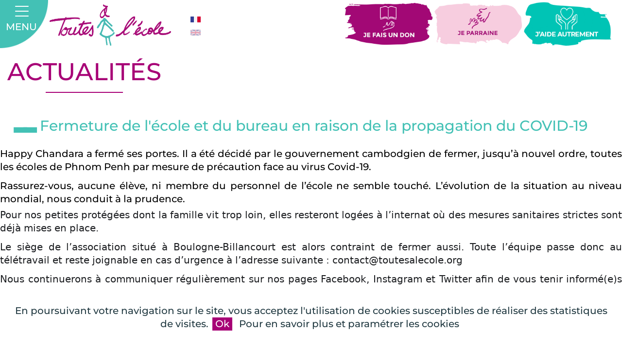

--- FILE ---
content_type: text/html; charset=utf-8
request_url: https://www.toutes-a-l-ecole.org/fr/article-1hyz22/fermeture-de-l-ecole-et-du-bureau-en-raison-de-la-propagation-du-covid-19.aspx
body_size: 17273
content:


<!DOCTYPE html>
<html id="html" xmlns="http://www.w3.org/1999/xhtml" lang="fr" dir="ltr">
	<head><meta http-equiv="Content-Type" content="text/html; charset=UTF-8" /><meta name="author" content="Celuga.fr" /><meta http-equiv="X-UA-Compatible" content="IE=edge" /><meta name="viewport" content="width=device-width, initial-scale=1" /><title>
	Fermeture de l'école et du bureau en raison de la propagation du COVID-19 - Actualités - Toutes à l'école
</title><link id="canonical" rel="canonical" hreflang="fr" href="https://www.toutes-a-l-ecole.org/fr/article-1hyz22/fermeture-de-l-ecole-et-du-bureau-en-raison-de-la-propagation-du-covid-19.aspx" /><link rel="alternate" hreflang="fr" href="https://www.toutes-a-l-ecole.org/fr/article-1hyz22/fermeture-de-l-ecole-et-du-bureau-en-raison-de-la-propagation-du-covid-19.aspx" /><link rel="alternate" hreflang="en" href="https://www.toutes-a-l-ecole.org/en/article-1hyz22/fermeture-de-l-ecole-et-du-bureau-en-raison-de-la-propagation-du-covid-19.aspx" /><link rel="alternate" hreflang="x-default" href="https://www.toutes-a-l-ecole.org/fr/article-1hyz22/fermeture-de-l-ecole-et-du-bureau-en-raison-de-la-propagation-du-covid-19.aspx" /><link rel="shortcut icon" type="image/png" href="/img/favicon.png" /><link rel="icon" type="image/png" href="/img/favicon.png" /><link rel="shortcut icon" type="image/x-icon" href="/favicon.ico" /><link rel="icon" type="image/x-icon" href="/favicon.ico" /><link rel="apple-touch-icon-precomposed" sizes="144x144" href="/img/apple-touch-icon-144-precomposed.png" /><link rel="apple-touch-icon-precomposed" sizes="114x114" href="/img/apple-touch-icon-114-precomposed.png" /><link rel="apple-touch-icon-precomposed" sizes="72x72" href="/img/apple-touch-icon-72-precomposed.png" /><link rel="apple-touch-icon-precomposed" sizes="57x57" href="/img/apple-touch-icon-57-precomposed.png" />
	<link rel="stylesheet" type="text/css" href="/css/bootstrap.css?date=20230208165620" />
	<link rel="stylesheet" type="text/css" href="/css/style.css?date=20230615094313" />
	<link rel="stylesheet" type="text/css" href="https://use.fontawesome.com/releases/v5.1.0/css/all.css" integrity="sha384-lKuwvrZot6UHsBSfcMvOkWwlCMgc0TaWr+30HWe3a4ltaBwTZhyTEggF5tJv8tbt" crossorigin="anonymous" />
	<link rel="stylesheet" type="text/css" href="/css/jquery.mmenu.css" />
	<link rel="stylesheet" type="text/css" href="/css/slick.css" />
	<link rel="stylesheet" type="text/css" href="/css/slick-theme.css" />
	<link rel="stylesheet" type="text/css" href="/fancybox2/source/jquery.fancybox.css" />

	
	<link rel="stylesheet" type="text/css" href="/css/jssocials.css" />
	<link rel="stylesheet" type="text/css" href="/css/jssocials-theme-flat.css" />







<style type="text/css">
	#alertbox {
		position: fixed;
		top: 0;
		right: 0;
		bottom: 0;
		left: 0;
		z-index: 2147483648;
		opacity: 0;
		background-color: rgba(0, 0, 0, 0.5);
	}

	#alertbox > div {
		position: fixed;
		top: 50%;
		left: 50%;
	}

	#alertbox > div > div {
		position: absolute;
		top: -10em;
		left: -16em;
		width: 32em;
		height: 20em;
		padding: 0 0 4em 2em;
		border: 1px solid rgba(0, 0, 0, 0.5);
		background-color: White;
	}

	#alertbox > div > div > div {
		width: 100%;
		height: 100%;
		padding: 2em 2em 0 0;
		word-wrap: break-word;
		overflow-y: auto;
	}

	#alertbox > div > div > input {
		position: absolute;
		bottom: 1em;
		right: 1em;
	}

	#alertbox.alertboxdisplayed {
		opacity: 1;
		transition-duration: 0.1s;
		transition-property: opacity;
	}
</style>





<script>
	window.alert = function (message) {
		var alertbox = document.createElement('div');
		alertbox.id = 'alertbox';
		var center = document.createElement('div');
		alertbox.appendChild(center);
		var container = document.createElement('div');
		center.appendChild(container);
		var messagebox = document.createElement('div');
		messagebox.innerText = message;
		container.appendChild(messagebox);
		var ok = document.createElement('input');
		ok.type = 'button';
		ok.value = 'OK';
		ok.className = 'btn btn-primary';
		container.appendChild(ok);
		document.body.appendChild(alertbox);
		setTimeout(function () {
			var active = document.activeElement;
			active.blur();
			setTimeout(function () {
				ok.focus();
				ok.onclick = function () {
					document.body.removeChild(alertbox);
					active.focus();
				};
			}, 490);
		}, 10);
		alertbox.className = 'alertboxdisplayed';
	};
</script>

		<!--[if lt IE 9]><script type="text/javascript" src="/js/html5shiv.js"></script><![endif]-->
		<script type="text/javascript">
			function ValidatorDatalist(source, args) {
				if (!source.values)
					source.values = [...document.getElementById(source.controltovalidate).list.options].map(x => x.value.toLowerCase());

				args.IsValid = source.values.indexOf(args.Value.toLowerCase()) > -1;
			}
		</script>
		
	<script type="text/javascript" src="/js/jquery.min.js"></script>
	<script type="text/javascript" src="/fancybox2/source/jquery.fancybox.pack.js"></script>
	<script type="text/javascript" src="/js/simpleInstagramFancybox.js"></script>
	<script type="text/javascript" src="/js/demo.js"></script>
	<script type="text/javascript" src="/js/bootstrap.bundle.js"></script>
	<script type="text/javascript" src="/js/scripts.js"></script>
	<script type="text/javascript" src="/js/modernizr.js"></script>
	<script type="text/javascript" src="/js/jquery.easing.1.3.js"></script>
	<script type="text/javascript" src="/js/aos.js"></script>
	<script type="text/javascript" src="/js/purecounter_vanilla.js"></script>
	<script type="text/javascript" src="/js/slick.min.js"></script>
	<script type="text/javascript" src="/js/jquery.sticky.js"></script>
	<script type="text/javascript" src="/js/jquery.mmenu.js"></script>
	<script type="text/javascript" src="/js/jquery.cookiebar.js"></script>
	<script type="text/javascript" src="/js/sliding-bg.js"></script>
	<script src="https://www.googletagmanager.com/gtag/js?id=UA-140417018-1" async="async"></script>

	<script type="text/javascript">
		function gtag() { dataLayer.push(arguments); }

		$(function () {
			try {
				window.dataLayer = window.dataLayer || [];
				gtag('js', new Date());
				gtag('config', 'UA-140417018-1');
			}
			catch (e) { }

			AOS.init({ duration: 800, easing: 'slide', once: true });
			$('.carousel').carousel({ interval: 5000, pause: false }); // Carousel Auto-Cycle
			$("#header").sticky({ topSpacing: 0 });
			$('nav#menu').mmenu();
			$.cookieBar({});
			$('.your-class').slick({ dots: true, infinite: true, speed: 300, slidesToShow: 1 });
			new PureCounter();
		});
	</script>

	
	<script type="text/javascript" src="/js/jssocials.min.js"></script>
	<script type="text/javascript">
		$(function () {
			$('#share').jsSocials({
				showLabel: false,
				showCount: false,
				shares: ['email', 'twitter', 'facebook', 'linkedin']
			});
		});
	</script>

<link id="Message.css" href="../../css/Message.css?date=20180806122738" rel="stylesheet" type="text/css" /><meta name="description" content="Demain je serai une femme instruite" /><meta name="keywords" content="Toutes à l&#39;école" /></head>

	<body id="body">
		<div style="display: none !important;"><img src="/img/arbre-toutes-a-lecole.png" alt="Toutes à l'école" /></div>

		<form method="post" action="/fr/article-1hyz22/fermeture-de-l-ecole-et-du-bureau-en-raison-de-la-propagation-du-covid-19.aspx" onsubmit="javascript:return WebForm_OnSubmit();" id="form">
<div class="aspNetHidden">
<input type="hidden" name="__EVENTTARGET" id="__EVENTTARGET" value="" />
<input type="hidden" name="__EVENTARGUMENT" id="__EVENTARGUMENT" value="" />
<input type="hidden" name="__VIEWSTATE" id="__VIEWSTATE" value="/[base64]/[base64]/+ULWZeg/IBaAu6g=" />
</div>

<script type="text/javascript">
//<![CDATA[
var theForm = document.forms['form'];
if (!theForm) {
    theForm = document.form;
}
function __doPostBack(eventTarget, eventArgument) {
    if (!theForm.onsubmit || (theForm.onsubmit() != false)) {
        theForm.__EVENTTARGET.value = eventTarget;
        theForm.__EVENTARGUMENT.value = eventArgument;
        theForm.submit();
    }
}
//]]>
</script>


<script src="/WebResource.axd?d=rs4TWDX35IEWaAnYFMaCKMvuAcAo4rZz2AC-NZyFwbyAluEoUtbgZI-lz7TEqHy1mdwBXuQZfpzqFvnKL0p0OiokIsg1&amp;t=638901608248157332" type="text/javascript"></script>


<script src="/ScriptResource.axd?d=ySHlsf2X6WlgSvPlCbKHX9y7VJr3f4OxoV-0WblOcyFhGO8hGjixw95VzNLPrCUNzULqwd2g3GrkljQSdGOoZwLHMVodLlPtpL1T5pq1Y63eVXDYSbJjWWOwWmjT6LZ2RBEooekiknRF8gCuKMfnqaDU00s1&amp;t=ffffffff93d1c106" type="text/javascript"></script>
<script src="/ScriptResource.axd?d=jdrOpUTpF_yrEehxIOxsISCoVvorjDCGdrEV6nvYkiqnR9kHzSpncgOOPYcLuGkxUc82UvU7wGihWhGU4qjoGmiqLyU0k7_4Lxo6VjSS96cL4Qm3FH1NaJK1t07YpyDbePfvyXzvBw54q5FEyHHBBdKph1E1&amp;t=5c0e0825" type="text/javascript"></script>
<script src="/ScriptResource.axd?d=daEKO0DJG2KGoDGU8xkOCrmAlFH0UHIF-crObM_lDGixiPpSUvTnEccKmia-XLmNNv4mqMIb7B75BzYDz9XSdSnaAfc_aI9Kl-izH5ODt7XVwC1HY4v-mQ8jD31DURg3ptgqYfttuviGvg9zPws-UsDmXPgg3fHj-1lIW1lSkQj8S8Q90&amp;t=5c0e0825" type="text/javascript"></script>
<script type="text/javascript">
//<![CDATA[
function WebForm_OnSubmit() {
if (typeof(ValidatorOnSubmit) == "function" && ValidatorOnSubmit() == false) return false;
return true;
}
//]]>
</script>

<div class="aspNetHidden">

	<input type="hidden" name="__VIEWSTATEGENERATOR" id="__VIEWSTATEGENERATOR" value="2173C2F0" />
	<input type="hidden" name="__SCROLLPOSITIONX" id="__SCROLLPOSITIONX" value="0" />
	<input type="hidden" name="__SCROLLPOSITIONY" id="__SCROLLPOSITIONY" value="0" />
</div>
			<script type="text/javascript">
//<![CDATA[
Sys.WebForms.PageRequestManager._initialize('ctl00$ctl00$ctl15', 'form', ['tctl00$ctl00$content$ctl01','content_ctl01'], [], [], 90, 'ctl00$ctl00');
//]]>
</script>

			
	<div id="content_ctl00" style="display:none;">
	
			<div class="update-progress">
				<div>
					<img src="/img/loading.gif" alt="Chargement..." title="Chargement..." />
					<br /><br />Traitement en cours, veuillez patienter...
				</div>
			</div>
		
</div>

	<main id="page" class="position-relative">
		<div class="page-header">
			<div class="header d-flex justify-content-lg-between justify-content-center" id="header">
				<div class="d-flex align-items-center">
					<a href="/" title="Toutes &#224; l&#39;&#233;cole">
						<img src="/img/logo-toutes-a-lecole.png" alt="Toutes &#224; l&#39;&#233;cole" title="Toutes &#224; l&#39;&#233;cole" class="logo" />
					</a>

					<ul class="d-flex flex-column mb-0">
						<li class="list-item list-inline-item"><img src="/img/flag-fr.png" alt="Version française" title="Version française" /></li>
						<li class="list-item list-inline-item actif"><a href="/en/article-1hyz22/fermeture-de-l-ecole-et-du-bureau-en-raison-de-la-propagation-du-covid-19.aspx" class="flag"><img src="/img/flag-en.png" alt="English version" title="English version" /></a></li>
					</ul>
				</div>

				<div class="link-top">
					<ul class="pl-2">
						<li class="list-item list-inline-item">
							<a href="/fr/donation.aspx" title="Je fais un don">
								<img src="/img/btn-don-fr.png" alt="Je fais un don" class="btn-menu" />
							</a>

							<a href="/fr/sponsorship.aspx" title="Je parraine">
								<img src="/img/btn-sponsorship-menu-fr.png" alt="Je parraine" class="btn-menu" />
							</a>

							<a href="/fr/help-otherwise.aspx" title="J&#39;aide autrement">
								<img src="/img/help-otherwise-fr.png" alt="J&#39;aide autrement" class="btn-menu" />
							</a>
						</li>
					</ul>
				</div>
			</div>
		</div>

		<div class="content">
			
	

	
		<div class="container">
			<h1 class="titre">Actualités</h1>

			<div class="row">
				<div class="col-md-12">
					<h2 class="ss-titre text-secondary">Fermeture de l&#39;&#233;cole et du bureau en raison de la propagation du COVID-19</h2>
				</div>
			</div>
		</div>

		<div class="container">
			
					<div class="row"><p style="margin-top: 6px; margin-bottom: 6px; font-family: inherit; caret-color: #000000; color: #000000; text-align: justify;">Happy Chandara a ferm&eacute; ses portes. Il a &eacute;t&eacute; d&eacute;cid&eacute; par le gouvernement cambodgien de fermer, jusqu&rsquo;&agrave; nouvel ordre, toutes les &eacute;coles de Phnom Penh par mesure de pr&eacute;caution face au virus Covid-19.&nbsp;</p>
<p style="margin-top: 6px; margin-bottom: 6px; font-family: inherit; caret-color: #000000; color: #000000; text-align: justify;">Rassurez-vous, aucune &eacute;l&egrave;ve, ni membre du personnel de l&rsquo;&eacute;cole ne semble touch&eacute;. L&rsquo;&eacute;volution de la situation au niveau mondial, nous conduit &agrave; la prudence.</p>
<p style="margin-bottom: 6px; font-family: system-ui, -apple-system, BlinkMacSystemFont, '.SFNSText-Regular', sans-serif; caret-color: #1c1e21; color: #1c1e21; text-align: justify;">Pour nos petites prot&eacute;g&eacute;es dont la famille vit trop loin, elles resteront log&eacute;es &agrave; l&rsquo;internat o&ugrave; des mesures sanitaires strictes sont d&eacute;j&agrave; mises en place.&nbsp;</p>
<p style="margin-top: 6px; margin-bottom: 6px; font-family: system-ui, -apple-system, BlinkMacSystemFont, '.SFNSText-Regular', sans-serif; caret-color: #1c1e21; color: #1c1e21; text-align: justify;">Le si&egrave;ge de l&rsquo;association situ&eacute; &agrave; Boulogne-Billancourt est alors contraint de fermer aussi. Toute l&rsquo;&eacute;quipe passe donc au t&eacute;l&eacute;travail et reste joignable en cas d&rsquo;urgence &agrave; l&rsquo;adresse suivante : contact@toutesalecole.org</p>
<p style="margin-top: 6px; margin-bottom: 6px; font-family: system-ui, -apple-system, BlinkMacSystemFont, '.SFNSText-Regular', sans-serif; caret-color: #1c1e21; color: #1c1e21; text-align: justify;">Nous continuerons &agrave; communiquer r&eacute;guli&egrave;rement sur nos pages Facebook, Instagram et Twitter afin de vous tenir inform&eacute;(e)s de l&rsquo;&eacute;volution de la situation au Cambodge et comment Happy Chandara et Toutes &agrave; l&rsquo;&eacute;cole font face au virus.<br />
<br />
Merci pour votre compr&eacute;hension et votre soutien.&nbsp;<br />
Chaleureusement, l&rsquo;&eacute;quipe Toutes &agrave; l&rsquo;&eacute;cole France.</p>
<p style="margin-top: 6px; margin-bottom: 6px; font-family: system-ui, -apple-system, BlinkMacSystemFont, '.SFNSText-Regular', sans-serif; caret-color: #1c1e21; color: #1c1e21;">&nbsp;</p>
<map id="rade_img_map_1584539761920" name="rade_img_map_1584539761920">
<area shape="RECT" coords="10,10,30,30" />
<area shape="RECT" coords="10,10,30,30" href="http://" /></map><img alt="" src="/img/content/test.png" style="width: 600px; height: 457px;" /></div>
				

			<hr />

			<div class="row">
				<div class="col-md-6">
					<p class="text-center"><a href="/fr/news.aspx" class="btn btn-lg btn-primary"><i class="fas fa-angle-double-left"></i> Retour aux actualités</a></p>
				</div>

				<div class="col-md-6">
					<div class="text-center"><div id="share"></div></div>
				</div>
			</div>
		</div>
	

		</div>

		<div class="container-fluid mt-5 pt-5">
			<div id="content_footer" class="row sub-footer bg-grey">
				<div class="col-lg-6 order-2 order-lg-1">
					<div class="row justify-content-center align-items-stretch p-4 h-100">
						<div class="col-md-6 col-sm-4 text-center">
							<h5>Qui sommes-nous ?</h5>
							<ul class="list-unstyled">
								
										<li><a href="/fr/2yl8Iy/l-histoire-de-tina-kieffer.aspx">L&#39;Histoire de Tina Kieffer</a></li>
									
										<li><a href="/fr/3Eymae/notre-conseil-d-administration.aspx">Notre conseil d&#39;administration</a></li>
									
										<li><a href="/fr/3ULYyW/notre-equipe-au-siege.aspx">Notre &#233;quipe au si&#232;ge</a></li>
									
										<li><a href="/fr/2Gqk_p/notre-equipe-sur-place.aspx">Notre &#233;quipe sur place</a></li>
									
										<li><a href="/fr/1RHxqa/transparence.aspx">Transparence</a></li>
									
							</ul>
						</div>

						<div class="col-md-6 col-sm-4 text-center">
							<h5>Notre mission</h5>
							<ul class="list-unstyled">
								
										<li><a href="/fr/3Lu9VG/pourquoi-les-filles.aspx">Pourquoi les filles ?</a></li>
									
										<li><a href="/fr/3hFSeZ/un-campus-pas-comme-les-autres.aspx">Un campus pas comme les autres</a></li>
									
										<li><a href="/fr/3czogm/levons-le-doigt-pour-l-education-des-fragiles.aspx">Levons le doigt pour l&#39;&#233;ducation des + fragiles</a></li>
									
							</ul>
						</div>

						<div class="col-md-6 col-sm-4 text-center">
							<h5>Notre campus Happy Chandara</h5>
							<ul class="list-unstyled">
								
										<li><a href="/fr/1vrwEP/notre-projet-educatif.aspx">Notre projet &#233;ducatif</a></li>
									
										<li><a href="/fr/1RVw6O/notre-centre-medico-social.aspx">Notre centre m&#233;dico-social</a></li>
									
										<li><a href="/fr/1B0hkB/notre-aide-a-la-communaute.aspx">Notre aide &#224; la communaut&#233;</a></li>
									
										<li><a href="/fr/1Ld2iI/notre-engagement-pour-le-climat.aspx">Notre engagement pour le climat</a></li>
									
										<li><a href="/fr/2c_DPZ/des-filles-et-des-sciences.aspx">Des filles et des sciences</a></li>
									
										<li><a href="/fr/2Yzfqz/nos-internats.aspx">Nos internats</a></li>
									
										<li><a href="/fr/2V_FVQ/nos-foyers-d-etudiantes.aspx">Nos foyers d&#39;&#233;tudiantes</a></li>
									
							</ul>
						</div>
					</div>
				</div>

				<div id="content_ctl01" class="col-lg-6 bg-primary text-center text-white order-lg-2 order-1">
	
						<div class="row align-items-center p-5">
							<div class="col-8">
								<h2 class="mt-0">ABONNEZ-VOUS À NOTRE NEWSLETTER :</h2>

								<div id="content_newsletter" onkeypress="javascript:return WebForm_FireDefaultButton(event, &#39;content_newsletterSend&#39;)">
		
									<p class="mt-4">
										<label for="content_newsletterEmail" class="d-none">S'abonner à notre lettre d'information&nbsp;:</label>
										<br />
										<span id="content_ctl04" style="display:none;">Votre adresse e-mail est requise :</span>
										<span id="content_ctl05" style="display:none;">Votre adresse e-mail est requise :</span>
										<input name="ctl00$ctl00$content$newsletterEmail" type="text" id="content_newsletterEmail" class="form-control-lg" placeholder="Votre email" />
									</p>
								
	</div>
								<a id="content_newsletterSend" class="btn btn-outline-light btn-rounded" href="javascript:__doPostBack(&#39;ctl00$ctl00$content$newsletterSend&#39;,&#39;&#39;)">S'abonner</a>
							</div>

							<div class="col-4">
								<h5>
									<img src="/img/capture-nl.png" alt="La Newsletter" class="w-100" />
								</h5>
							</div>

							

							<div id="content_newsletterWarning_box" class="message-control alert-warning">
	<div>
		<div id="content_newsletterWarning_message" class="alert-warning">Cette adresse e-mail est déjà inscrite. Que voulez-vous faire ?<br /><br /></div><br />
		
	</div>
	
	<input type="hidden" name="ctl00$ctl00$content$newsletterWarning$delay" id="content_newsletterWarning_delay" value="15000" />
	<input type="hidden" name="ctl00$ctl00$content$newsletterWarning$enableCancelRedirection" id="content_newsletterWarning_enableCancelRedirection" value="False" />
	<input type="hidden" name="ctl00$ctl00$content$newsletterWarning$mode" id="content_newsletterWarning_mode" value="Warning" />
	<input type="hidden" name="ctl00$ctl00$content$newsletterWarning$redirectionUrl" id="content_newsletterWarning_redirectionUrl" />
</div>

							<div id="content_newsletterChangeLangSuccess_box" onclick="javascript: this.className = this.className.replace(&#39; message-control-show&#39;, &#39;&#39;);" class="message-control alert-success">
	<div>
		<div id="content_newsletterChangeLangSuccess_message" class="alert-success">Le changement de langue a été effectué avec succès.</div><br />
		
	</div>
	
	<input type="hidden" name="ctl00$ctl00$content$newsletterChangeLangSuccess$delay" id="content_newsletterChangeLangSuccess_delay" value="5000" />
	<input type="hidden" name="ctl00$ctl00$content$newsletterChangeLangSuccess$enableCancelRedirection" id="content_newsletterChangeLangSuccess_enableCancelRedirection" value="True" />
	<input type="hidden" name="ctl00$ctl00$content$newsletterChangeLangSuccess$mode" id="content_newsletterChangeLangSuccess_mode" value="Success" />
	<input type="hidden" name="ctl00$ctl00$content$newsletterChangeLangSuccess$redirectionUrl" id="content_newsletterChangeLangSuccess_redirectionUrl" />
</div>

							<div id="content_newsletterUnsubscribeSuccess_box" onclick="javascript: this.className = this.className.replace(&#39; message-control-show&#39;, &#39;&#39;);" class="message-control alert-success">
	<div>
		<div id="content_newsletterUnsubscribeSuccess_message" class="alert-success">Votre désinscription a bien été prise en compte.</div><br />
		
	</div>
	
	<input type="hidden" name="ctl00$ctl00$content$newsletterUnsubscribeSuccess$delay" id="content_newsletterUnsubscribeSuccess_delay" value="5000" />
	<input type="hidden" name="ctl00$ctl00$content$newsletterUnsubscribeSuccess$enableCancelRedirection" id="content_newsletterUnsubscribeSuccess_enableCancelRedirection" value="True" />
	<input type="hidden" name="ctl00$ctl00$content$newsletterUnsubscribeSuccess$mode" id="content_newsletterUnsubscribeSuccess_mode" value="Success" />
	<input type="hidden" name="ctl00$ctl00$content$newsletterUnsubscribeSuccess$redirectionUrl" id="content_newsletterUnsubscribeSuccess_redirectionUrl" />
</div>

							<div id="content_newsletterSuccess_box" onclick="javascript: this.className = this.className.replace(&#39; message-control-show&#39;, &#39;&#39;);" class="message-control alert-success">
	<div>
		<div id="content_newsletterSuccess_message" class="alert-success">Merci pour votre inscription !</div><br />
		
	</div>
	
	<input type="hidden" name="ctl00$ctl00$content$newsletterSuccess$delay" id="content_newsletterSuccess_delay" value="3000" />
	<input type="hidden" name="ctl00$ctl00$content$newsletterSuccess$enableCancelRedirection" id="content_newsletterSuccess_enableCancelRedirection" value="True" />
	<input type="hidden" name="ctl00$ctl00$content$newsletterSuccess$mode" id="content_newsletterSuccess_mode" value="Success" />
	<input type="hidden" name="ctl00$ctl00$content$newsletterSuccess$redirectionUrl" id="content_newsletterSuccess_redirectionUrl" />
</div>

						</div>
					
</div>
			</div>

			<div class="row footer bg-secondary text-white pt-5 pb-2">
				<div class="col-md-1 col-3">
					<img src="/img/don-en-confiance.png" alt="Don en Confiance" class="img-fluid w-100" />
				</div>

				<div class="col-md-3 col-9 justify-content-center align-self-center">
					Toutes &#224; l&#39;&#233;cole est labellis&#233;e &#171;&#160;Don en Confiance&#160;&#187; depuis 2011. Le Don en Confiance est un organisme de contr&#244;le des associations et fondations faisant appel aux dons.<br />Pour plus d&#39;infos : <a href="https://www.donenconfiance.org/759_p_43903/quelles-organisations-sont-labellisees.html?rechercher=TOUTES+A&liste_1=42922" target="_blank">www.donenconfiance.org</a>
				</div>

				<div class="col-md-4 justify-content-center text-center mt-4 mt-md-0">
					<ul class="list-unstyled reseaux">
						<li class="list-item list-inline-item"><a href="https://www.facebook.com/pages/Toutes-%C3%A0-lEcole/165308070156129" target="_blank" title="Page Facebook de Toutes &#224; l&#39;&#233;cole"><i class="fab fa-facebook-f fa-3x"></i></a></li>
						<li class="list-item list-inline-item"><a href="https://www.instagram.com/toutesalecole/?hl=fr" target="_blank" title="Compte Instagram de Toutes &#224; l&#39;&#233;cole"><i class="fab fa-instagram fa-3x"></i></a></li>
						
						<li class="list-item list-inline-item"><a href="https://fr.linkedin.com/company/toutes-%C3%A0-l-%C3%A9cole" target="_blank" title="Profil Linkedin de Toutes &#224; l&#39;&#233;cole"><i class="fab fa-linkedin-in fa-3x"></i></a></li>
						<li class="list-item list-inline-item"><a href="https://www.youtube.com/channel/UCbkg9aftRnrAjGNPWDDQecg" target="_blank" title="Cha&#238;ne YouTube de Toutes &#224; l&#39;&#233;cole"><i class="fab fa-youtube fa-3x"></i></a></li>
					</ul>
					<ul class="list-unstyled d-flex flex-column text-center">
						<li class="list-item list-inline-item">TOUTES À L'ÉCOLE</li>
						<li class="list-item list-inline-item">112, rue de Paris</li>
						<li class="list-item list-inline-item">92100 Boulogne-Billancourt</li>
					</ul>
				</div>

				<div class="col-md-3 justify-content-center mt-4 mt-md-0">
					<ul class="list-unstyled d-flex flex-md-column text-center justify-content-center">
						<li class="list-item list-inline-item"><a href="/fr/contact.aspx">Nous contacter</a></li>
						<li class="list-item list-inline-item"><a href="/fr/faq.aspx">FAQ</a></li>
						<li class="list-item list-inline-item"><a href="/fr/1zhvUI/mentions-legales.aspx">Mentions l&#233;gales</a></li>
						<li class="list-item list-inline-item"><a href="/fr/sitemap.aspx">Plan du site</a></li>
					</ul>
				</div>

				<div class="col-sm-12 text-center">
					<p class="copyright"><a href="http://www.celuga.fr" target="_blank">Une réalisation Celuga.fr</a> - Copyright 2026 <strong>Toutes à l'école</strong></p>
				</div>
			</div>
		</div>
	</main>

	<aside class="sidebar">
		<div class="side-inner position-relative">
			<a href="#menu" class="burger js-menu-toggle" data-toggle="collapse" data-target="#main-navbar">
				<div class="burger-icon position-relative">
					<span></span>
				</div>
				<div class="burger-name">MENU</div>
			</a>

			<div class="profile">
				<h3 class="name">MENU</h3>
			</div>

			<div id="content_menu" class="nav-menu">
				<div class="accordion" id="accordionExample">
					<a href="/fr/" class="menu-item">Accueil</a>

					<a href="#" id="headingOne" class="collapsed menu-item collapsible" data-toggle="collapse" data-target="#collapseOne" aria-expanded="false" aria-controls="collapseOne">
						Qui sommes-nous ?
					</a>

					<div id="collapseOne" class="collapse" aria-labelledby="headingOne" data-parent="#accordionExample">
						
								<a href="/fr/2yl8Iy/l-histoire-de-tina-kieffer.aspx" class="menu-item">L&#39;Histoire de Tina Kieffer</a>
							
								<a href="/fr/3Eymae/notre-conseil-d-administration.aspx" class="menu-item">Notre conseil d&#39;administration</a>
							
								<a href="/fr/3ULYyW/notre-equipe-au-siege.aspx" class="menu-item">Notre &#233;quipe au si&#232;ge</a>
							
								<a href="/fr/2Gqk_p/notre-equipe-sur-place.aspx" class="menu-item">Notre &#233;quipe sur place</a>
							
								<a href="/fr/1RHxqa/transparence.aspx" class="menu-item">Transparence</a>
							
					</div>

					<a href="#" id="headingTwo" class="collapsed menu-item collapsible" data-toggle="collapse" data-target="#collapseTwo" aria-expanded="false" aria-controls="collapseTwo">
						Notre mission
					</a>

					<div id="collapseTwo" class="collapse" aria-labelledby="headingTwo" data-parent="#accordionExample">
						
								<a href="/fr/3Lu9VG/pourquoi-les-filles.aspx" class="menu-item">Pourquoi les filles ?</a>
							
								<a href="/fr/3hFSeZ/un-campus-pas-comme-les-autres.aspx" class="menu-item">Un campus pas comme les autres</a>
							
								<a href="/fr/3czogm/levons-le-doigt-pour-l-education-des-fragiles.aspx" class="menu-item">Levons le doigt pour l&#39;&#233;ducation des + fragiles</a>
							
					</div>

					<a href="#" id="headingThree" class="collapsed menu-item collapsible" data-toggle="collapse" data-target="#collapseThree" aria-expanded="false" aria-controls="collapseThree">
						Notre campus Happy Chandara
					</a>

					<div id="collapseThree" class="collapse" aria-labelledby="headingThree" data-parent="#accordionExample">
						
								<a href="/fr/1vrwEP/notre-projet-educatif.aspx" class="menu-item">Notre projet &#233;ducatif</a>
							
								<a href="/fr/1RVw6O/notre-centre-medico-social.aspx" class="menu-item">Notre centre m&#233;dico-social</a>
							
								<a href="/fr/1B0hkB/notre-aide-a-la-communaute.aspx" class="menu-item">Notre aide &#224; la communaut&#233;</a>
							
								<a href="/fr/1Ld2iI/notre-engagement-pour-le-climat.aspx" class="menu-item">Notre engagement pour le climat</a>
							
								<a href="/fr/2c_DPZ/des-filles-et-des-sciences.aspx" class="menu-item">Des filles et des sciences</a>
							
								<a href="/fr/2Yzfqz/nos-internats.aspx" class="menu-item">Nos internats</a>
							
								<a href="/fr/2V_FVQ/nos-foyers-d-etudiantes.aspx" class="menu-item">Nos foyers d&#39;&#233;tudiantes</a>
							
					</div>

					<a href="#" id="headingFour" class="collapsed menu-item collapsible" data-toggle="collapse" data-target="#collapseFour" aria-expanded="false" aria-controls="collapseFour">
						<span>Nos anges gardiens</span>
					</a>

					<div id="collapseFour" class="collapse" aria-labelledby="headingFour" data-parent="#accordionExample">
						
								<a href="/fr/angel-130AS3/anne-claire-coudray.aspx" class="menu-item">Anne-Claire COUDRAY</a>
							
								<a href="/fr/angel-13nUmU/claire-chazal.aspx" class="menu-item">Claire CHAZAL</a>
							
								<a href="/fr/angel-3zEVk_/michel-drucker.aspx" class="menu-item">Michel DRUCKER</a>
							
								<a href="/fr/angel-2ndqim/chantal-thomass.aspx" class="menu-item">Chantal THOMASS</a>
							
								<a href="/fr/angel-1iv7FX/sophie-davant.aspx" class="menu-item">Sophie DAVANT</a>
							
								<a href="/fr/angel-2yOaSa/anne-elisabeth-lemoine.aspx" class="menu-item">Anne-Elisabeth LEMOINE</a>
							
								<a href="/fr/angel-3UQI_5/sandrine-quetier.aspx" class="menu-item">Sandrine QU&#201;TIER</a>
							
					</div>

					<a href="/fr/news.aspx" class="menu-item">Nos actualités</a>
					<a href="/fr/testimonials.aspx" class="menu-item">Vos témoignages</a>
					<a href="/fr/partners.aspx" class="menu-item">Nos partenaires</a>
					<a href="/fr/videos.aspx" class="menu-item">Nos vidéos</a>
					<a href="/fr/join.aspx" class="menu-item">Rejoindre nos équipes</a>
					<a href="/fr/faq.aspx" class="menu-item">FAQ</a>
					<a href="/fr/contact.aspx" class="menu-item">Nous contacter</a>
				</div>
			</div>

			<div class="container-fluid position-fixed border-top bg-grey pt-3 pb-3">
				<div class="row text-center">
					<div class="col-12">
						<a href="/fr/donation.aspx" title="Je fais un don">
							<img src="/img/btn-don-fr.png" class="btn-menu" alt="Je fais un don" />
						</a>
					</div>
					<div class="col-6">
						<a href="/fr/sponsorship.aspx" title="Je parraine">
							<img src="/img/btn-sponsorship-menu-fr.png" class="btn-menu w-100" alt="Je parraine" />
						</a>
					</div>
					<div class="col-6">
						<a href="/fr/help-otherwise.aspx" title="J&#39;aide autrement">
							<img src="/img/help-otherwise-reverse-fr.png" alt="J&#39;aide autrement" class="btn-menu w-100" />
						</a>
					</div>
				</div>
			</div>
		</div>
	</aside>

			

<textarea id="JSNewLineArea" style="display: none !important; visibility: collapse !important; width: 0 !important; height: 0 !important;">-
-</textarea>

<script>
	var newLineStr = '\r\n';
	var newLineReg = /\r\n/;



	(function(area) {
		newLineStr = area.value.replace(/[^\r\n]/g, '');
		newLineReg = new RegExp(newLineStr);
		area.parentElement.removeChild(area.nextElementSibling);
		area.parentElement.removeChild(area);
	})(document.getElementById('JSNewLineArea'));
</script>

		
<script type="text/javascript">
//<![CDATA[
var Page_Validators =  new Array(document.getElementById("content_ctl04"), document.getElementById("content_ctl05"));
//]]>
</script>

<script type="text/javascript">
//<![CDATA[
var content_ctl04 = document.all ? document.all["content_ctl04"] : document.getElementById("content_ctl04");
content_ctl04.controltovalidate = "content_newsletterEmail";
content_ctl04.focusOnError = "t";
content_ctl04.errormessage = "Votre adresse e-mail est requise :";
content_ctl04.display = "Dynamic";
content_ctl04.validationGroup = "newsletter";
content_ctl04.evaluationfunction = "RequiredFieldValidatorEvaluateIsValid";
content_ctl04.initialvalue = "";
var content_ctl05 = document.all ? document.all["content_ctl05"] : document.getElementById("content_ctl05");
content_ctl05.controltovalidate = "content_newsletterEmail";
content_ctl05.focusOnError = "t";
content_ctl05.errormessage = "Votre adresse e-mail est requise :";
content_ctl05.display = "Dynamic";
content_ctl05.validationGroup = "newsletter";
content_ctl05.evaluationfunction = "RegularExpressionValidatorEvaluateIsValid";
content_ctl05.validationexpression = "\\w+([-+.]\\w+)*@\\w+([-.]\\w+)*\\.\\w+([-.]\\w+)*";
//]]>
</script>


<script type="text/javascript">
//<![CDATA[

var Page_ValidationActive = false;
if (typeof(ValidatorOnLoad) == "function") {
    ValidatorOnLoad();
}

function ValidatorOnSubmit() {
    if (Page_ValidationActive) {
        return ValidatorCommonOnSubmit();
    }
    else {
        return true;
    }
}
        
theForm.oldSubmit = theForm.submit;
theForm.submit = WebForm_SaveScrollPositionSubmit;

theForm.oldOnSubmit = theForm.onsubmit;
theForm.onsubmit = WebForm_SaveScrollPositionOnSubmit;
Sys.Application.add_init(function() {
    $create(Sys.UI._UpdateProgress, {"associatedUpdatePanelId":null,"displayAfter":500,"dynamicLayout":true}, null, null, $get("content_ctl00"));
});

document.getElementById('content_ctl04').dispose = function() {
    Array.remove(Page_Validators, document.getElementById('content_ctl04'));
}

document.getElementById('content_ctl05').dispose = function() {
    Array.remove(Page_Validators, document.getElementById('content_ctl05'));
}
//]]>
</script>
</form>
	</body>
</html>


--- FILE ---
content_type: text/css
request_url: https://www.toutes-a-l-ecole.org/css/style.css?date=20230615094313
body_size: 12943
content:
@font-face {
font-family: 'Alamain';
src: url('../fonts/Alamain.ttf.woff') format('woff'), url('../fonts/Alamain.ttf.svg#Alamain') format('svg'), url('../fonts/Alamain.ttf.eot'), url('../fonts/Alamain.ttf.eot?#iefix') format('embedded-opentype');
font-weight: normal;
font-style: normal;
}
@font-face {
font-family: 'Montserrat';
font-stretch: PERCENTAGE_RANGE_LOW_TO_HIGH;
/* Note that font-stretch is a % of normal width */
font-style: normal;
/* See note below */
font-weight: 500;
src: url('../fonts/Montserrat-VariableFont_wght.ttf') format('woff2');
}
@font-face {
font-family: 'Montserrat bold';
font-stretch: PERCENTAGE_RANGE_LOW_TO_HIGH;
/* Note that font-stretch is a % of normal width */
font-style: normal;
/* See note below */
font-weight: 600;
src: url('../fonts/Montserrat-VariableFont_wght.ttf') format('woff2');
}
.update-progress {
position: fixed;
height: 100%;
width: 100%;
top: 0;
right: 0;
bottom: 0;
left: 0;
z-index: 9999999;
text-align: center;
background-color: rgba(0, 0, 0, 0.7);
color: White;
}
.update-progress > div {
position: fixed;
height: 200px;
width: 100%;
top: 50%;
right: 0;
bottom: 50%;
left: 0;
margin: -100px 0;
}
.update-progress img {
margin: 0 auto;
}
.slogan {
font-family: 'Alamain';
text-transform: none;
text-align: center;
letter-spacing: 0;
font-weight: normal;
font-size: 1.8em;
margin: 0 auto 20px;
padding: 0 5%;
position: relative;
line-height: 1.8em;
z-index: 2;
}
.slogan::before {
content: url(../img/deco-left-slogan.png);
background-size: contain;
width: auto;
height: 100%;
position: relative;
margin-right: 5px;
vertical-align: middle;
}
.slogan::after {
content: url(../img/deco-right-slogan.png);
background-size: contain;
width: auto;
height: 100%;
position: relative;
margin-left: 5px;
vertical-align: middle;
}
.logo {
width: 100%;
height: auto;
max-width: 250px;
margin: 5px auto;
display: block;
position: relative;
transition: all 1s;
}
body,
html {
font-size: 18px;
color: #223A42 !important;
font-weight: 400;
margin: 0;
padding: 0;
overflow-x: hidden;
scroll-padding-top: 195px;
scroll-behavior: smooth;
}
.cartouches-home {
margin-bottom: 50px;
text-align: center;
}
.cartouches-home div {
height: 100%;
}
.cartouches-home h3 {
padding: 20px 10px;
}
.cartouches-home .body-content {
padding: 5% 5% 25px 5%;
}
.cartouches-home .col-sm-4 {
margin-bottom: 30px;
}
.cartouches-home .col-sm-4 .bg-primary {
border-radius: 25px;
-webkit-border-radius: 25px;
-moz-border-radius: 25px;
-ms-border-radius: 25px;
-o-border-radius: 25px;
}
.cartouches-home .col-sm-4 .bg-primary img {
border-bottom-left-radius: 25px;
border-bottom-right-radius: 25px;
}
.no-padding {
padding: 0;
}
.contenus {
margin: 0 -15px;
padding: 5% 0;
position: relative;
text-align: justify;
}
.link-top {
display: inline-block;
float: right;
font-size: 0.4em;
vertical-align: top;
text-align: right;
margin-right: 1em;
}
.link-top ul {
margin: 0;
}
.link-top .btn-menu {
max-width: 180px;
margin: 0 auto;
transition: all 0.8s;
position: relative;
max-height: 100%;
width: 48%;
}
.link-top a.flag {
opacity: 0.4;
}
.link-top a.flag:hover {
opacity: 1;
}
.link-top a .fab {
color: #43C1B5 !important;
font-weight: normal;
font-size: 1.4em;
}
.btn-menu:hover {
transform: scale(0.8);
}
.btn-menu {
width: 100%;
width: 49%;
max-width: 220px;
margin: 10px auto;
transition: all 0.8s;
}
.mm-menu a .btn-menu {
width: 60% !important;
margin: 0 auto;
display: block;
}
.search-top {
display: inline-block;
font-size: 0.3em;
border-bottom: 1px solid #43C1B5;
padding-bottom: 5px;
margin: 2px 15px;
vertical-align: middle;
width: 20%;
}
.search-top.search-page {
width: 98%;
margin-bottom: 20px;
font-size: 1.2em;
}
.search-top.search-page input[type="text"] {
width: 95%;
}
.search-top input[type="text"] {
color: #43C1B5;
border: none;
border-collapse: collapse;
padding: 0 5px;
width: 85%;
}
.search-top #imageField {
max-width: 15%;
height: auto;
}
.search-menu {
display: none !important;
}
.search-top input,
.search-menu input {
vertical-align: middle;
position: relative;
}
.actif a {
opacity: 0.4;
cursor: default;
}
.link-top a {
color: #A70076;
font-weight: 900;
}
.link-top a:hover {
color: #999999;
text-decoration: none;
}
.link-menu {
display: none !important;
}
.titre {
margin: 20px auto 30px;
font-size: 2.5em;
padding-bottom: 1rem;
font-weight: 100;
color: #A70076;
display: inline-block;
position: relative;
word-wrap: break-word;
-moz-hyphens: auto;
hyphens: auto;
line-height: 1em;
text-transform: uppercase;
}
.titre:before {
content: "";
position: absolute;
width: 50%;
height: 1px;
bottom: 0;
left: 25%;
border-bottom: 2px solid var(--primary);
}
.ss-titre::before {
content: '--';
font-size: 3em;
line-height: 0em;
vertical-align: middle;
letter-spacing: -0.15em;
margin: 0 0.2em 0 -0.75em;
font-weight: 600;
}
.ss-titre {
margin: 0;
font-size: 1.5em;
padding-top: 20px;
padding-bottom: 20px;
padding-left: 2.5em;
}
.plus {
color: White;
font-size: 1.4em;
border-radius: 100%;
display: block;
position: absolute;
padding: 0.35em 0.5em;
transition: all 1s;
line-height: 1.2em;
width: 50px;
height: 50px;
text-align: center;
left: 45%;
bottom: -25px;
}
.plus:hover {
opacity: 0.7;
}
.sub-footer {
margin-top: 0;
margin-bottom: 0;
}
.sub-footer p {
margin-top: 15px;
margin-bottom: 20px;
}
.sub-footer a {
color: #223A42;
}
.sub-footer h5 {
font-size: 1.2em;
text-transform: uppercase;
color: #A70076;
margin-top: 20px;
font-weight: 400;
}
.sub-footer h4 {
margin-top: 20px;
font-weight: 400;
}
.sub-footer .btn-lg {
width: 20%;
font-size: 1em;
padding-left: 5%;
padding-right: 5%;
border: none;
}
.sub-footer .form-control-lg {
width: 75%;
font-size: 1em;
}
.footer {
/* background: #EFEFEF url(../img/ComiteCharte_Don_logo_RVB1.png) left center no-repeat;
background-size: contain; */
padding: 1% 0 5px;
color: #223A42;
font-size: 0.9em;
}
.footer .list-unstyled {
display: inline-block;
vertical-align: middle;
}
.footer-bo {
font-size: 0.7em;
background-image: none;
margin-top: 30px;
padding-bottom: 2%;
}
.footer-bo::before {
content: '';
display: none !important;
}
.copyright {
font-size: 0.8em;
}
.copyright a {
color: #666666 !important;
}
/* .footer .list-unstyled li::after {
content: '///';
margin-left: 1em;
color: #43C1B5;
}
.footer ul.list-unstyled li:last-child::after {
content: '';
} */
.footer a {
color: #223A42;
}
.footer .reseaux a {
color: #43C1B5;
}
.footer .list-unstyled.reseaux li::after {
content: '';
}
/* .footer::before {
content: url(../img/arbre-toutes-a-lecole.png);
display: block;
position: absolute;
margin: -95px 45% 0;
} */
.sticky-wrapper.is-sticky .logo {
max-width: 185px;
}
#header-sticky-wrapper {
z-index: 10 !important;
height: auto !important;
min-width: 100%;
}
#header {
background: White;
z-index: 10 !important;
min-width: 100%;
}
.sticky-wrapper.is-sticky .navbar {
padding: 5px;
}
.sticky-wrapper.is-sticky #header {
box-shadow: 0 3px 8px rgba(0, 0, 0, 0.3);
}
.header {
overflow: hidden;
position: relative;
color: White;
}
.header .icon {
float: left;
font-size: 4em;
}
.header h1 {
padding: 2px 0 2px 2.5%;
display: inline-block;
margin: 0;
vertical-align: middle;
width: 100%;
}
.nom {
text-align: center;
color: #A70076;
font-size: 1.1em;
font-weight: 600;
clear: both;
margin-top: 15px;
}
#slider .carousel-caption {
right: 15%;
bottom: 45px;
left: 15%;
z-index: 10;
padding-top: 10px;
padding-bottom: 10px;
color: inherit;
text-align: center;
background: rgba(255, 255, 255, 0.8);
}
#slider .carousel-caption.slogan h2 {
font-size: 1.2em !important;
color: White;
display: inline-block;
text-shadow: 0 3px 6px #333333;
}
#slider .carousel-caption.slogan {
background: transparent;
position: absolute;
left: 0;
right: 0;
}
#slider .carousel-caption.slogan::before,
#slider .carousel-caption.slogan::after {
display: inline-block;
position: relative;
}
#slider .carousel-caption h2 {
font-size: 2.6em !important;
margin-top: 0;
margin-bottom: 0;
}
#slider .carousel-caption h3 {
font-size: 1.3em !important;
font-weight: 600;
margin: 0 auto 10px;
}
.temoins {
top: 0;
}
.temoins .carousel-inner {
width: 80%;
margin: 0 auto;
}
.temoins .portrait {
width: 100% !important;
float: left;
}
.temoins .carousel-caption {
width: 100%;
text-align: left;
float: right;
position: relative;
left: 0;
right: 0;
padding: 20px 0 20px 20px;
color: #223A42;
font-style: italic;
}
.portrait::before {
content: url(../img/deco-ph-temoins.png);
position: absolute;
top: -10px;
left: -20px;
}
.instafeed {
max-height: 350px;
overflow: hidden;
border-bottom: 30px solid #43C1B5;
background-color: #43C1B5 !important;
}
.instafeed img {
max-height: 350px;
width: auto;
}
.instagram-photo {
display: inline-block;
margin: 0;
position: relative;
width: 20%;
overflow: hidden;
}
.demo a:nth-child(n+6) {
display: none !important;
}
.instagram-photo .instagram-hover-cover {
background: url("/js/fancybox-hover.png") no-repeat scroll 50% 50% Black;
position: absolute;
top: 0;
}
.article p {
text-align: justify;
}
.extrait-articleUne {
width: 50%;
}
.photo-article {
width: 50%;
}
.photo-article img {
width: 100%;
}
.legend {
font-size: 0.8em;
font-style: italic;
}
.text-white a {
color: White !important;
}
.text-white a:hover {
color: #CCCCCC;
}
#cookie-bar.fixed {
position: fixed;
bottom: 0;
left: 0;
width: 100%;
}
#cookie-bar.fixed.bottom {
bottom: 0;
top: auto;
background: White;
padding: 40px 20px;
text-align: center;
}
#cookie-bar p {
margin: 0;
padding: 0;
}
#cookie-bar a {
color: White;
display: inline-block;
text-decoration: none;
padding: 0 6px;
margin-left: 8px;
}
#cookie-bar .cb-enable {
background: #A70076;
}
#cookie-bar .cb-enable:hover {
background: #223A42;
}
#cookie-bar .cb-disable {
background: #CCCCCC;
}
#cookie-bar .cb-disable:hover {
background: #43C1B5;
}
#cookie-bar .cb-policy {
background: transparent;
color: #223A42;
}
#cookie-bar .cb-policy:hover {
background: #223A42;
color: White;
}
.faq1 {
background: #EFEFEF;
padding: 10px 20px;
}
.faq2 {
background: #C8EEEA;
padding: 10px 20px;
}
.header-compte h1 {
margin: 0;
height: 100%;
position: relative;
width: 150px;
background: White;
padding: 5px;
display: inline-block;
vertical-align: middle;
}
.header-compte {
background: #43C1B5 !important;
height: 76px;
padding: 2px;
}
.header-compte .link-top {
font-size: 1em;
vertical-align: middle;
width: 85%;
}
.header-compte .link-top a {
color: White;
}
.icone-compte {
display: inline-block;
font-weight: 400 !important;
font-size: 1.3em;
background: rgba(255, 255, 255, 0.6);
border-radius: 100%;
width: 50px;
height: 50px;
vertical-align: middle;
color: #A70076 !important;
text-align: center;
line-height: 2.2em;
border: 2px solid White;
}
.nav-link {
display: block;
background: #EFEFEF;
padding: 2em;
text-transform: uppercase;
border: 2px solid White;
}
.nav-pills .nav-link {
border-radius: 0;
}
.nav-link img {
max-height: 50px;
vertical-align: middle;
}
/*++++++++++++++ TABLEAU BACK OFFICE +++++++++++*/
table.bk-office {
border: 1px solid #43C1B5;
background-color: White;
width: 100%;
text-align: left;
border-collapse: collapse;
}
table.bk-office tr {
cursor: pointer;
transition: all 0.4s;
}
table.bk-office tr:hover {
background-color: rgba(167, 0, 118, 0.60);
color: White;
}
table.bk-office tr:nth-child(even):hover {
color: Black;
background: #CCCCCC;
}
table.bk-office td,
table.bk-office th {
border: 1px solid #43C1B5;
padding: 3px 3px;
}
table.bk-office tbody td {
font-size: 13px;
}
table.bk-office tr:nth-child(even) {
background: #EFEFEF;
}
table.bk-office thead {
background: #43C1B5;
border-bottom: 2px solid #43C1B5;
}
table.bk-office thead th {
font-size: 16px;
font-weight: normal;
color: White;
text-align: center;
border-left: 2px solid White;
}
table.bk-office thead th:first-child {
border-left: none;
}
table.bk-office tfoot {
font-size: 14px;
font-weight: bold;
color: White;
background: #A70076;
border-top: 2px solid White;
}
table.bk-office tfoot td {
font-size: 14px;
}
table.bk-office tfoot .links {
text-align: right;
}
table.bk-office tfoot .links a {
display: inline-block;
background: White;
color: #A70076;
padding: 2px 8px;
border-radius: 5px;
}
.form-control:disabled,
.form-control[readonly] {
background-color: #EFEFEF;
opacity: 1;
color: Black !important;
cursor: not-allowed;
}
dt {
font-weight: 700;
border-right: 4px solid #EFEFEF;
margin-bottom: 10px;
}
dd {
margin-bottom: .5rem;
margin-left: 0;
color: #666666 !important;
}
/*++++++++++++ COSTUM ++++++++++++ */
hr {
border-top: none;
height: 0.7rem;
clear: both;
display: block;
width: 25%;
margin-bottom: 2.5rem;
}
.btn-link {
color: Black;
font-weight: 800;
font-size: 0.8em;
}
[class*="btn-outline-"] {
border-width: 1px;
}
.anges .card {
width: 100%;
max-width: 400px;
margin-top: 20px;
margin-bottom: 20px;
border: none;
text-align: center;
padding: 4%;
}
.w-20 {
width: 20% !important;
}
.card {
position: relative;
padding: 0;
}
.anges .card-title {
position: relative;
text-align: center;
font-size: 1.75em;
}
.anges .card-img-top {
width: 100%;
border-top-left-radius: 0;
border-top-right-radius: 0;
}
.btn-lg,
.btn-group-lg > .btn {
vertical-align: middle;
padding: 0.5rem 1rem;
font-size: 1.15rem;
line-height: 1.5;
border-radius: 0;
}
.form-control,
.form-control-lg,
input[type="password"],
input[type="text"] {
box-shadow: none;
border: none;
vertical-align: middle;
border-radius: 0;
}
.form-control.radio {
display: table;
width: 100%;
padding: 0;
}
.form-control.radio td {
padding: 0.375rem 0.75rem;
}
.form-control.radio label {
margin-bottom: 0;
margin-left: 2rem;
}
td.custom-control {
display: table-cell;
}
.custom-control {
display: inline-block;
}
.modal .form-control {
border: 1px solid #CCCCCC;
}
.container {
max-width: 1380px;
}
.carousel.slide {
margin-bottom: 40px;
z-index: 0;
overflow: hidden;
}
.carousel-control-prev,
.carousel-control-next {
height: 100%;
font-size: 5em;
color: White;
width: auto;
}
.carousel-control-prev {
left: 10px;
}
.carousel-control-next {
right: 10px;
}
.carousel-indicators {
text-align: center;
bottom: 0px;
}
.carousel-indicators li {
position: relative;
display: inline-block;
-webkit-box-flex: 0;
-ms-flex: 0 1 auto;
flex: 0 1 auto;
width: 15px;
height: 15px;
margin-right: 3px;
margin-left: 3px;
text-indent: -999px;
background-color: White;
border-radius: 100%;
}
.carousel-indicators .active {
background-color: #A70076;
}
h1,
h2,
h3,
h4,
h5,
h6,
.h1,
.h2,
.h3,
.h4,
.h5,
.h6 {
color: inherit;
}
/* .video-home {
padding: 0 5%;
margin-bottom: 5%;
} */
.actus {
font-size: 0.8em;
margin-bottom: 30px;
}
.extrait {
position: relative;
border: 1px solid rgba(0, 0, 0, 0.125);
padding: 1.5%;
}
.extrait p {
min-height: 3em;
}
.resume {
display: inline-block;
vertical-align: middle;
width: 60%;
position: relative;
}
.vignette img {
width: 100%;
height: auto;
position: relative;
display: inline-block;
align-content: center;
}
.vignette {
position: relative;
display: inline-block;
width: 39%;
overflow: hidden;
vertical-align: middle;
text-align: center;
align-content: center;
margin: 0;
}
.partenaires {
margin-top: 30px;
margin-bottom: 50px;
}
.partenaires div div {
vertical-align: middle;
align-content: center !important;
text-align: center;
width: 100%;
height: 100%;
}
.partenaires a:hover {
background: #EFEFEF;
}
.partenaires img {
display: inline-block;
position: relative;
margin: 5px auto;
width: 75%;
height: auto;
-webkit-filter: grayscale(100%);
filter: grayscale(100%);
transition: all 0.8s;
}
.partenaires a:hover img {
-webkit-filter: none;
filter: none;
}
.partenaires a {
position: relative;
display: block;
height: 100%;
width: 100%;
border: 1px solid #EFEFEF;
text-align: center;
vertical-align: middle;
transition: all 0.3s;
}
.badge {
white-space: initial;
}
/*++++++++++ MEDIAS QUERIES +++++++++++*/
@media only screen and (min-width:1025px) {
body {
font-size: 20px;
line-height: 27px;
}
}
@media only screen and (max-width:1024px) {
body {
font-size: 15px;
}
.header {
font-size: 1.8em;
}
}
@media only screen and (max-width:991px) {
.navbar {
padding: 5px;
}
.logo {
max-width: 200px;
}
}
@media only screen and (min-width:992px) {
.navbar-brand {
display: none;
}
}
@media only screen and (max-width:980px) {
.w-20 {
width: 50% !important;
}
body {
font-size: 14px;
}
.header {
font-size: 1.6em;
}
#slider .carousel-caption.slogan h2 {
font-size: 1em !important;
}
#slider .carousel-caption h2 {
font-size: 2em !important;
}
.link-top .btn-menu {
max-width: 120px;
}
}
@media only screen and (max-width:800px) {
.anges .card {
max-width: none !important;
}
.instafeed img {
width: 100%;
max-height: none !important;
}
.instafeed {
max-height: none !important;
}
.instagram-photo {
display: block !important;
margin: 0;
position: relative;
width: 100%;
}
body {
font-size: 13px !important;
}
.titre {
font-size: 3em;
}
}
@media only screen and (max-width:767px) {
.extrait-articleUne {
width: 100%;
}
.w-20 {
width: 100% !important;
}
.carousel-caption h2 {
font-size: 2.1em;
}
.carousel-caption h3 {
font-size: 1.4em;
}
.search-top {
display: none;
}
.header h1 {
width: 100%;
padding: 0;
}
.resume {
width: 100%;
font-size: 1.4em;
}
}
@media only screen and (max-width:480px) {
body {
font-size: 12px !important;
}
.anges .w-25 .card {
display: block;
margin: 0 auto;
}
.anges .w-25 {
width: 100% !important;
display: block !important;
margin: 20px auto;
float: none;
align-items: center !important;
position: relative;
}
.temoins {
top: 0;
}
.temoins .carousel-caption,
.temoins .portrait {
width: 100% !important;
float: none;
}
.footer {
background-size: 20% !important;
}
}
@media only screen and (max-width:479px) {
body {
font-size: 11px;
}
}
@media only screen and (min-width:768px) {
body > .navbar-transparent {
box-shadow: none;
}
body > .navbar-transparent .navbar-nav > .open > a {
box-shadow: none;
}
}
@media only screen and (max-width:767px) {
.carousel-caption {
display: none;
}
.footer {
background-size: 10%;
}
.footer::before {
content: '';
display: none;
}
.photo-bck {
top: 0;
}
.no-mobile {
display: none;
}
.header .icon {
float: none;
margin: 10px auto;
}
.header {
text-align: center;
}
.search-menu {
display: block !important;
font-size: 0.3em;
padding-bottom: 5px;
margin: 4px 0 10px;
width: 100%;
}
.search-menu input[type="text"] {
color: White;
border: none;
border-collapse: collapse;
padding: 10px 5px;
width: 80%;
background: transparent;
font-size: 14px;
border-bottom: 1px solid White;
}
.link-top {
display: none;
}
.link-menu {
display: block !important;
width: 100%;
font-size: 1.2em;
text-align: center;
}
.link-menu a .fab {
color: White !important;
font-weight: normal;
font-size: 1.4em;
}
.link-menu a {
color: White;
font-weight: 900;
}
.link-menu a:hover {
color: #CCCCCC;
text-decoration: none;
}
}
.img-rounded {
border-radius: 100%;
}
.bg-jaune {
background: #fbf6ee;
}
.bg-rose {
background: #fbf3f3;
}
.nom {
font-family: 'Bad Script', cursive;
font-weight: 400;
}
/* MISE À JOUR 29/07/2022 */
.list-inline-item:not(:last-child) {
margin-right: 0px;
}
.bg-video-wrap {
position: relative;
overflow: hidden;
width: 100%;
max-height: calc(100vh - 98px);
}
.bg-video-wrap video {
width: 100%;
max-height: 100vh;
z-index: 1;
object-fit: cover;
}
.overlay {
width: 100%;
height: 100vh;
position: absolute;
top: 0;
left: 0;
background-image: linear-gradient(45deg, rgba(0, 0, 0, .3) 50%, rgba(0, 0, 0, .7) 50%);
background-size: 3px 3px;
z-index: 2;
}
body .arrows {
position: absolute;
width: 60px;
height: 60px;
left: 50%;
bottom: 65px;
-webkit-transform: translateX(-50%);
transform: translateX(-50%);
}
body .arrows:before {
content: "";
position: absolute;
width: 100%;
height: 100%;
border-left: 26.6666666667px solid rgba(0, 0, 0, 0.7);
border-bottom: 26.6666666667px solid rgba(0, 0, 0, 0.7);
transform: translate(26.6666666667px, 106.6666666667px) rotate(-45deg);
animation: arrows 3s linear infinite;
}
body .arrows:after {
content: "";
position: absolute;
width: 100%;
height: 100%;
border-left: 26.6666666667px solid rgba(0, 0, 0, 0.7);
border-bottom: 26.6666666667px solid rgba(0, 0, 0, 0.7);
transform: translate(53.3333333333px, 0px) rotate(-45deg);
animation: arrows 3s linear infinite -1.5s;
}
@keyframes arrows {
0% {
border-left: 15.6666666667px solid rgba(0, 0, 0, 0);
border-bottom: 15.6666666667px solid rgba(0, 0, 0, 0);
transform: translate(-13.3333333333px, -53.3333333333px) rotate(-45deg);
}
10%, 90% {
border-left: 15.6666666667px solid rgba(0, 0, 0, 0);
border-bottom: 15.6666666667px solid rgba(0, 0, 0, 0);
}
50% {
border-left: 15.6666666667px solid rgba(0, 0, 0, 0.7);
border-bottom: 15.6666666667px solid rgba(0, 0, 0, 0.7);
transform: translate(-13.3333333333px, 0px) rotate(-45deg);
}
100% {
border-left: 15.6666666667px solid rgba(0, 0, 0, 0);
border-bottom: 15.6666666667px solid rgba(0, 0, 0, 0);
transform: translate(-13.3333333333px, 53.3333333333px) rotate(-45deg);
}
}
.rounded-right-bottom {
position: absolute;
width: 26vw;
height: 26vw;
max-width: 325px;
max-height: 325px;
background: rgba(67, 193, 181, 0.8);
right: -15px;
bottom: -15px;
border-radius: 300% 00% 0% 0%;
cursor: pointer;
}
/* TEXT ROUNDED */
.rounded-right-bottom span {
font-size: 26px;
font-family: 'Montserrat', 'Alamain';
color: white;
max-height: 273px;
height: calc(26vw + 10px);
position: absolute;
width: 3px;
right: 12px;
bottom: 23px;
transform-origin: bottom center;
}
.char1 {
transform: rotate(-85deg);
}
.char2 {
transform: rotate(-79deg);
}
.char3 {
transform: rotate(-75deg);
}
.char4 {
transform: rotate(-68deg);
}
.char5 {
transform: rotate(-62deg);
}
.char6 {
transform: rotate(-55deg);
}
.char7 {
transform: rotate(-49deg);
}
.char8 {
transform: rotate(-43deg);
}
.char9 {
transform: rotate(-37deg);
}
.char10 {
transform: rotate(-30deg);
}
.char11 {
transform: rotate(-25deg);
}
.char12 {
transform: rotate(-20deg);
}
.char13 {
transform: rotate(-14deg);
}
.char14 {
transform: rotate(-9deg);
}
.char1en {
transform: rotate(-77deg);
}
.char2en {
transform: rotate(-71deg);
}
.char3en {
transform: rotate(-64deg);
}
.char4en {
transform: rotate(-58deg);
}
.char5en {
transform: rotate(-54deg);
}
.char6en {
transform: rotate(-47deg);
}
.char7en {
transform: rotate(-41deg);
}
.char8en {
transform: rotate(-37deg);
}
.char9en {
transform: rotate(-30deg);
}
.char10en {
transform: rotate(-24deg);
}
.rounded-right-bottom img {
height: 6vw;
position: absolute;
top: 47%;
left: 50%;
filter: drop-shadow(.1em .5em 0px #a20875);
-webkit-filter: drop-shadow(.1em .5em 0px #a20875);
animation: play 5s 1s infinite;
-webkit-animation: play 5s 1s infinite;
}
.rounded-right-bottom {
transform: scale(1.1);
transition: all .3s ease;
-webkit-transition: all .3s ease;
-moz-transition: all .3s ease;
-ms-transition: all .3s ease;
-o-transition: all .3s ease;
animation: heartbeat 5s 1s infinite;
-webkit-animation: heartbeat 5s 1s infinite;
-webkit-transform: scale(1.1);
-moz-transform: scale(1.1);
-ms-transform: scale(1.1);
-o-transform: scale(1.1);
}
@keyframes play {
3% {
top: 50%;
filter: drop-shadow(0em 0em 0px #a20875);
-webkit-filter: drop-shadow(0em 0em 0px #a20875);
}
13% {
top: 47%;
filter: drop-shadow(.1em .5em 0px #a20875);
-webkit-filter: drop-shadow(.1em .5em 0px #a20875);
}
}
@keyframes heartbeat {
20% {
transform: scale(.95);
-webkit-transform: scale(.95);
-moz-transform: scale(.95);
-ms-transform: scale(.95);
-o-transform: scale(.95);
background: rgba(67, 193, 181, 1);
}
40% {
transform: scale(1.1);
-webkit-transform: scale(1.1);
-moz-transform: scale(1.1);
-ms-transform: scale(1.1);
-o-transform: scale(1.1);
background: rgba(67, 193, 181, 0.8);
}
}
.modal-dialog {
height: 90vh;
max-width: 78vw;
justify-content: center;
}
.modal-content,
.video-block {
border-radius: 25px;
overflow: hidden;
width: auto;
}
#fullscreen_video .modal-content iframe {
width: auto;
height: 80vh;
aspect-ratio: 16/9;
}
@media (max-aspect-ratio: 16/9) {
#fullscreen_video .modal-content iframe {
width: 80vw;
height: auto;
}
}
#fullscreen_video .close {
position: absolute;
right: 20px;
color: white;
font-size: 50px;
}
.border-radius {
border-radius: 25px !important;
}
.horizontal-card img {
border-top-left-radius: 25px;
border-bottom-left-radius: 25px;
object-fit: cover;
height: 100%;
}
.bg-grey {
background-color: #f1f2f6;
}
.btn-rounded {
border-radius: 15px !important;
padding: 10px 25px;
}
.btn {
font-style: italic;
}
.subtitle {
font-size: 1.3em;
color: #A70076;
margin-top: 20px;
font-weight: 400;
line-height: 140%;
}
.subtitle img {
height: 2.5em;
position: relative;
bottom: 10px;
margin-right: 5px;
}
.col-xxl-5 {
flex: 0 0 100%;
max-width: 100%;
}
.col-xxl-5.flex-column {
flex-direction: row !important;
}
.edito-cards .horizontal-card {
width: 50%;
}
.edito-cards .horizontal-card:first-child {
margin-right: 2rem;
}
.col-xxl-6 {
flex: 0 0 91.66667%;
max-width: 91.66667%;
margin-top: 2rem;
padding-right: 15px;
padding-left: 15px;
}
.list-stylisee {
display: block;
margin-left: -10px;
}
.list-stylisee li {
display: block;
position: relative;
font-size: 18px;
}
.list-stylisee li:not(:last-child) {
margin-bottom: 16px;
}
.list-stylisee li:before {
content: "";
position: absolute;
top: 1.2em;
left: -30px;
margin-top: -.9em;
background: #f69ec4;
height: 12px;
width: 12px;
border-radius: 50%;
}
.list-stylisee-secondary li:before {
background: #B8E3E3;
}
.parraine-btn {
width: auto;
max-height: 70px;
transition: all 0.8s;
max-width: 155px;
}
.footer-horizontal-card:hover .parraine-btn {
transform: scale(0.8);
}
/* #header {
backdrop-filter: blur(20px);
background-color: rgba(255, 255, 255, 0.25);
} */
@media only screen and (min-width:1550px) {
.col-xxl-5 {
flex: 0 0 41.66667%;
max-width: 41.66667%;
}
.col-xxl-5.flex-column {
flex-direction: column !important;
}
.edito-cards .horizontal-card {
width: 100%;
}
.edito-cards .horizontal-card.mt-4 {
margin-top: 2rem !important;
}
.col-xxl-6 {
flex: 0 0 50%;
max-width: 50%;
margin-top: 0rem;
}
#anges-cards .col-xxl-2 {
flex: 0 0 16.66667%;
max-width: 16.66667%;
}
.parraine-btn {
width: 75%;
max-height: none;
}
}
@media only screen and (max-width:1344px) {
.rounded-right-bottom {
right: 0px;
bottom: 0.7vw;
}
.rounded-right-bottom img {
height: 6vw;
}
}
@media only screen and (max-width:1150px) {
.rounded-right-bottom span {
font-size: 2.3vw;
height: calc(19vw + 13px);
position: absolute;
width: 9px;
right: 1.8vw;
bottom: 3vw;
}
.char1 {
transform: rotate(-90deg);
}
.char2 {
transform: rotate(-83deg);
}
.char3 {
transform: rotate(-79deg);
}
.char4 {
transform: rotate(-71deg);
}
.char5 {
transform: rotate(-65deg);
}
.char6 {
transform: rotate(-60deg);
}
.char7 {
transform: rotate(-51deg);
}
.char8 {
transform: rotate(-45deg);
}
.char9 {
transform: rotate(-38deg);
}
.char10 {
transform: rotate(-30deg);
}
.char11 {
transform: rotate(-24deg);
}
.char12 {
transform: rotate(-18deg);
}
.char13 {
transform: rotate(-11deg);
}
.char14 {
transform: rotate(-5deg);
}
}
@media only screen and (max-width:992px) {
.sidebar .burger {
left: 330px !important;
top: 0px;
height: 80px !important;
}
a.burger {
font-size: 13px !important;
text-decoration: none;
}
.col-xxl-5.flex-column {
flex-direction: column !important;
}
.col-xxl-5 .horizontal-card {
width: 100%;
}
.burger-icon:before, .burger-icon span, .burger-icon:after {
width: 24% !important;
left: 18% !important;
}
}
@media only screen and (max-width:900px) {
.counter h3 {
font-weight: normal;
font-size: 10vw !important;
margin-bottom: 0;
margin-top: 0;
color: white;
}
}
@media only screen and (max-width:650px) {
.rounded-right-bottom {
right: 0px;
bottom: 6px;
}
.rounded-right-bottom img {
height: 6vw;
}
.rounded-right-bottom span {
font-size: 2.5vw;
height: calc(20vw + 10px);
position: absolute;
width: 0px;
right: 1.5vw;
bottom: 2vw;
}
}
.card {
border-top-left-radius: 15px;
border-top-right-radius: 15px;
border-bottom-left-radius: 0px;
border-bottom-right-radius: 0px;
padding: 1.5rem;
background: white;
position: relative;
display: flex;
align-items: flex-end;
border: 0px;
height: 280px;
}
.card:hover:before {
opacity: 1;
}
.card:hover .info {
opacity: 1;
transform: translateY(0px);
}
.card:before {
content: "";
position: absolute;
top: 0;
left: 0;
display: block;
width: 100%;
height: 100%;
background: rgba(67, 193, 181, 0.7);
backdrop-filter: blur(7px);
z-index: 2;
transition: 0.5s;
opacity: 0;
border-top-left-radius: 15px;
border-top-right-radius: 15px;
border-bottom-left-radius: 0px;
border-bottom-right-radius: 0px;
}
.card img {
width: 100%;
height: 100%;
-o-object-fit: cover;
object-fit: cover;
object-position: top;
position: absolute;
top: 0;
left: 0;
border-top-left-radius: 15px;
border-top-right-radius: 15px;
border-bottom-left-radius: 0px;
border-bottom-right-radius: 0px;
}
.card .info {
position: relative;
z-index: 3;
color: white;
opacity: 0;
transform: translateY(30px);
transition: 0.5s;
}
.card .info h1 {
margin: 0px;
}
.card .info p {
letter-spacing: 1px;
font-size: 20px;
margin-top: 8px;
}
.card .info button {
padding: 0.6rem;
outline: none;
border: none;
border-radius: 3px;
background: white;
color: black;
font-weight: bold;
cursor: pointer;
transition: 0.4s ease;
}
.card .info button:hover {
background: dodgerblue;
color: white;
}
.card-title {
border-bottom-left-radius: 15px;
border-bottom-right-radius: 15px;
font-size: 1.6rem;
}
.text-decoration-none:hover {
text-decoration: none;
}
/* ++++++++++ SLIDING BACKGROUND ++++++++++++++++++ */
#sliding-bg {
position: relative;
background-color: #000;
padding: 50px 0px;
}
#sliding-bg h2 {
z-index: 1;
color: white;
position: relative;
padding-bottom: 1rem;
font-size: 2.5rem;
}
#sliding-bg h2:before {
content: "";
position: absolute;
width: 50%;
height: 1px;
bottom: 0;
left: 25%;
border-bottom: 2px solid white;
}
.col-bg-slide {
color: #fff;
border: solid 1px #fff;
padding: 2rem;
border-radius: 16px;
margin: 5rem auto;
z-index: 1;
}
#bg {
-moz-transition: opacity 2s ease-in-out;
-webkit-transition: opacity 2s ease-in-out;
-ms-transition: opacity 2s ease-in-out;
transition: opacity 2s ease-in-out;
height: 100%;
opacity: 0.6;
width: 100%;
z-index: 0;
position: absolute;
top: 0;
left: 0;
}
#bg div {
-moz-transition: opacity 3s ease;
-webkit-transition: opacity 3s ease;
-ms-transition: opacity 3s ease;
transition: opacity 3s ease;
background-size: cover;
height: 100%;
opacity: 0;
visibility: hidden;
position: absolute;
overflow: hidden;
width: 150%;
}
#bg div.visible {
-moz-animation: bg 45s linear infinite;
-webkit-animation: bg 45s linear infinite;
-ms-animation: bg 45s linear infinite;
animation: bg 45s linear infinite;
opacity: 1;
visibility: visible;
z-index: 1;
}
#bg div.visible.top {
z-index: 2;
}
.case-studies-block {
display: none;
}
@media screen and (max-width: 1280px) {
#bg div.visible {
-moz-animation: bg 29.25s linear infinite;
-webkit-animation: bg 29.25s linear infinite;
-ms-animation: bg 29.25s linear infinite;
animation: bg 29.25s linear infinite;
}
.grid-4 {
grid-template-columns: 1fr 1fr !important;
}
}
@media screen and (max-width: 736px) {
#bg div.visible {
-moz-animation: bg 18s linear infinite;
-webkit-animation: bg 18s linear infinite;
-ms-animation: bg 18s linear infinite;
animation: bg 18s linear infinite;
}
.sidebar .burger {
height: 73px !important;
}
.burger-icon:before, .burger-icon span, .burger-icon:after {
width: 30% !important;
left: 10% !important;
}
.burger-name {
font-size: 11px !important;
}
}
#bg div:only-child {
-moz-animation-direction: alternate !important;
-webkit-animation-direction: alternate !important;
-ms-animation-direction: alternate !important;
animation-direction: alternate !important;
}
body.is-preload #bg {
opacity: 0;
}
@-moz-keyframes bg {
0% {
-moz-transform: translateX(0);
-webkit-transform: translateX(0);
-ms-transform: translateX(0);
transform: translateX(0);
}
100% {
-moz-transform: translateX(-25%);
-webkit-transform: translateX(-25%);
-ms-transform: translateX(-25%);
transform: translateX(-25%);
}
}
@-webkit-keyframes bg {
0% {
-moz-transform: translateX(0);
-webkit-transform: translateX(0);
-ms-transform: translateX(0);
transform: translateX(0);
}
100% {
-moz-transform: translateX(-25%);
-webkit-transform: translateX(-25%);
-ms-transform: translateX(-25%);
transform: translateX(-25%);
}
}
@-ms-keyframes bg {
0% {
-moz-transform: translateX(0);
-webkit-transform: translateX(0);
-ms-transform: translateX(0);
transform: translateX(0);
}
100% {
-moz-transform: translateX(-25%);
-webkit-transform: translateX(-25%);
-ms-transform: translateX(-25%);
transform: translateX(-25%);
}
}
@keyframes bg {
0% {
-moz-transform: translateX(0);
-webkit-transform: translateX(0);
-ms-transform: translateX(0);
transform: translateX(0);
}
100% {
-moz-transform: translateX(-25%);
-webkit-transform: translateX(-25%);
-ms-transform: translateX(-25%);
transform: translateX(-25%);
}
}
.counter h3 {
font-weight: normal;
font-size: 6em;
margin-bottom: 0;
margin-top: 0;
color: white;
}
.counter {
width: 18%;
margin-bottom: 0.5rem;
padding: 2rem 1rem;
border-radius: 16px;
align-content: center;
align-self: stretch;
display: flex;
flex-direction: column;
justify-content: space-between;
z-index: 1;
text-align: center;
}
.counter p {
margin-bottom: 0;
font-size: 19px;
text-align: center;
color: var(--light);
}
.card-actu {
background-color: #f1f2f6;
border-radius: 25px;
/* box-shadow: 0 2px 20px rgba(0, 0, 0, 0.2); */
overflow: hidden;
}
.card-header {
padding: 0px;
}
.card-header img {
width: 100%;
height: 300px;
object-fit: cover;
}
.card-body {
display: flex;
flex-direction: column;
justify-content: space-around;
align-items: flex-start;
padding: 30px;
min-height: 250px;
background-color: #f1f2f6;
position: relative;
}
.card-link p {
color: #223A42 !important;
}
.card-link:hover .arrowbtn {
position: absolute;
width: 40px;
height: 40px;
border-radius: 100px;
color: white;
background-color: var(--primary);
cursor: pointer;
right: 3%;
bottom: 5%;
line-height: 40px;
transition: all 0.25s;
}
.arrowbtn {
position: absolute;
width: 40px;
height: 40px;
border-radius: 100px;
color: white;
background-color: var(--primary);
cursor: pointer;
right: -20%;
bottom: 5%;
line-height: 40px;
transition: all 0.25s ease-in-out;
}
.arrowbtn:after {
position: absolute;
display: inline-block;
content: "";
width: 15px;
height: 15px;
top: 50%;
left: 50%;
}
.arrowbtn-up:after {
margin-left: -10.5px;
margin-top: -6.25px;
border-top: 2px solid;
border-left: 2px solid;
transform: rotateZ(135deg);
}
.sub-footer input {
border-radius: 10px;
opacity: 0.95;
}
.footer .list-unstyled li {
margin: 0px 10px;
}
.blockquote {
font-style: italic;
margin-top: 30px;
padding-bottom: 25px;
padding-left: 20px;
padding-right: 20px;
font-size: 21px;
margin-bottom: 0px;
}
.blockquote img {
position: absolute;
height: 60px;
opacity: 0.3;
top: -25px;
left: 0px;
}
.carousel-control-prev-icon {
background-image: url("../img/001-left.svg");
background-size: 40px;
}
.carousel-control-next-icon {
background-image: url("../img/002-next.svg");
background-size: 40px;
}
.hover-small {
transition: all 0.8s;
}
.hover-small:hover {
transform: scale(0.93);
}
.no-text-decoration:hover {
text-decoration: none;
}
.arrow-anges {
right: -15px;
bottom: -35px;
}
a.burger {
font-size: 20px;
text-decoration: none;
}
.header a.burger {
display: block;
padding: 1.15% 2.5% 4% 1.75% !important;
}
.info-icon {
text-transform: lowercase;
border: 1px solid var(--primary);
border-radius: 100%;
font-size: 1rem;
padding: 1px 8px;
}
.info-icon-link {
position: absolute;
top: 10px;
right: 10px;
}
.border-bottom-radius {
border-bottom-left-radius: 25px;
border-bottom-right-radius: 25px;
}
.no-border-bottom-left-radius {
border-bottom-left-radius: 0px !important;
}
.price {
font-size: 2.25rem;
font-style: italic;
}
.slick-track {
display: flex !important;
}
.slick-slide {
height: inherit !important;
}
label {
float: left;
clear: none;
display: block;
padding: 0px 2em 0px 0px;
}
input[type=radio],
input.radio {
float: left;
clear: none;
margin: 2px 0 0 2px;
}
.formulaire h4 {
font-size: 17px;
line-height: 27px;
}
.border-radius-medium {
border-radius: 10px !important;
}
.border-radius-medium-left {
border-top-left-radius: 10px !important;
border-bottom-left-radius: 10px !important;
}
.border-radius-medium-right {
border-top-right-radius: 10px !important;
border-bottom-right-radius: 10px !important;
}
.left-0 {
left: 0px;
}
.bottom-0 {
bottom: 0px;
}
.z-index-2 {
z-index: 2;
}
.footer-card-link {
z-index: 2;
bottom: 0px;
left: 0px;
position: absolute;
height: 100%;
width: 100%;
}
.footer-horizontal-card:hover .btn-primary {
color: #fff;
background-color: #81005b;
border-color: #740052;
}
.footer-horizontal-card:hover .btn-secondary {
color: #fff;
background-color: #37a79c;
border-color: #349d93;
}
.w-35 {
width: 35%;
}
.bg-formulaire {
background: linear-gradient(rgba(255, 255, 255, 0.5), rgba(255, 255, 255, 0.5)), url("../img/TAE-wall.jpg") no-repeat bottom center fixed;
height: 100%;
}
input.card-input-element, .card-input-element input {
display: none;
}
.card-input-element input + label {
height: 100%;
}
.card-input {
transition: 0.4s all;
background-color: white;
height: 100%;
}
.card-input:hover {
cursor: pointer;
}
input.card-input-element:checked + .card-input, .card-input-element input:checked + label .card-input {
box-shadow: 0 0 1px 1px var(--primary);
background-color: var(--primary);
color: white;
}
input.card-input-element:checked + .card-input .payment-icon, .card-input-element input:checked + label .card-input .payment-icon {
filter: brightness(0) invert(1);
}
.payment-icon {
width: 40px;
border-top-left-radius: 0px !important;
border-bottom-left-radius: 0px !important;
}
.grid-2 {
display: inline-grid;
grid-template-columns: 1fr 1fr;
gap: 1rem;
}
.grid-3 {
display: inline-grid;
grid-template-columns: 1fr 1fr 1fr;
gap: 1rem;
}
.grid-4 {
display: inline-grid;
grid-template-columns: 1fr 1fr 1fr 1fr;
gap: 1rem;
}
.validation-payment {
font-size: 20px;
}
/* .arrows-relative {
position: relative !important;
width: 100px;
height: 100px;
left: 50%;
bottom: 65px;
-webkit-transform: translateX(-50%);
transform: translateX(-50%);
}
body .arrows-relative:before {
content: "";
position: absolute;
top: 80%;
left: 50%;
width: 30px;
height: 30px;
border-left: 16.6666666667px solid rgba(0, 0, 0, 0.7);
border-bottom: 16.6666666667px solid rgba(0, 0, 0, 0.7);
transform: translate(16.6666666667px, 106.6666666667px) rotate(-45deg);
animation: arrows-small 3s linear infinite;
}
body .arrows-relative:after {
content: "";
position: absolute;
top: 80%;
left: 50%;
width: 30px;
height: 30px;
border-left: 26.6666666667px solid rgba(0, 0, 0, 0.7);
border-bottom: 26.6666666667px solid rgba(0, 0, 0, 0.7);
transform: translate(53.3333333333px, 0px) rotate(-45deg);
animation: arrows-small 3s linear infinite -1.5s;
}
@keyframes arrows-small {
0% {
border-left: 5.6666666667px solid rgba(0, 0, 0, 0);
border-bottom: 5.6666666667px solid rgba(0, 0, 0, 0);
transform: translate(-13.3333333333px, -23.3333333333px) rotate(-45deg);
}
    
10%,
90% {
border-left: 5.6666666667px solid rgba(0, 0, 0, 0);
border-bottom: 5.6666666667px solid rgba(0, 0, 0, 0);
}
    
50% {
border-left: 5.6666666667px solid rgba(0, 0, 0, 0.7);
border-bottom: 5.6666666667px solid rgba(0, 0, 0, 0.7);
transform: translate(-13.3333333333px, 0px) rotate(-45deg);
}
    
100% {
border-left: 5.6666666667px solid rgba(0, 0, 0, 0);
border-bottom: 5.6666666667px solid rgba(0, 0, 0, 0);
transform: translate(-13.3333333333px, 53.3333333333px) rotate(-45deg);
}
} */
.hover-text-primary {
transition: color 0.15s ease-in-out, background-color 0.15s ease-in-out, border-color 0.15s ease-in-out, box-shadow 0.15s ease-in-out;
}
.hover-text-primary:hover {
color: var(--primary);
}
.plus-icon {
position: relative;
bottom: 2px;
padding-left: 0.25em;
}
.bd-example-modal-sm .modal-dialog {
height: inherit;
max-width: 600px;
justify-content: center;
}
.btn-outline-primary:hover .btn-arrow-down {
filter: brightness(0) invert(1);
}
.close-top-right {
position: absolute;
top: 10px;
right: 15px;
color: white;
font-size: 35px;
}
aside {
width: 330px;
left: 0;
top: 0px;
z-index: 1001;
position: fixed;
-webkit-transform: translateX(-100%);
-ms-transform: translateX(-100%);
transform: translateX(-100%);
background-color: #fff;
-webkit-transition: 1s -webkit-transform cubic-bezier(0.23, 1, 0.32, 1);
transition: 1s -webkit-transform cubic-bezier(0.23, 1, 0.32, 1);
-o-transition: 1s transform cubic-bezier(0.23, 1, 0.32, 1);
transition: 1s transform cubic-bezier(0.23, 1, 0.32, 1);
transition: 1s transform cubic-bezier(0.23, 1, 0.32, 1), 1s -webkit-transform cubic-bezier(0.23, 1, 0.32, 1);
}
.show-sidebar aside {
-webkit-transform: translateX(0%);
-ms-transform: translateX(0%);
transform: translateX(0%);
}
aside .toggle {
padding-left: 30px;
padding-top: 30px;
position: absolute;
right: 0;
-webkit-transform: translateX(100%);
-ms-transform: translateX(100%);
transform: translateX(100%);
}
.show-sidebar aside .toggle .burger:before,
.show-sidebar aside .toggle .burger span,
.show-sidebar aside .toggle .burger:after {
background: #000;
}
.show-sidebar aside {
-webkit-box-shadow: 10px 0 30px 0 rgba(0, 0, 0, 0.1);
box-shadow: 10px 0 30px 0 rgba(0, 0, 0, 0.1);
}
aside .side-inner {
padding-bottom: 30px;
height: 100vh;
-webkit-overflow-scrolling: touch;
}
aside .side-inner .profile {
margin-left: auto;
margin-right: auto;
text-align: center;
padding-top: 32px;
padding-bottom: 32px;
border-bottom: 1px solid #efefef;
background-color: var(--secondary);
color: white;
}
aside .side-inner .profile img {
width: 80px;
margin: 0 auto 20px auto;
border-radius: 50%;
}
aside .side-inner .profile .name {
font-size: 1.8rem;
margin: 0;
}
aside .side-inner .profile .country {
font-size: 14px;
color: #cfcfcf;
}
aside .side-inner .counter {
margin-bottom: 30px;
padding-bottom: 30px;
border-bottom: 1px solid #efefef;
text-align: center;
}
aside .side-inner .counter div .number {
display: block;
font-size: 20px;
color: #000;
}
aside .side-inner .counter div .number-label {
color: #cfcfcf;
}
aside .side-inner .nav-menu ul,
aside .side-inner .nav-menu ul li {
padding: 0;
margin: 0px;
list-style: none;
}
aside .nav-menu .menu-item {
display: block;
padding-left: 30px;
padding-right: 30px;
padding-top: 10px;
padding-bottom: 10px;
color: #223A42;
position: relative;
-webkit-transition: .3s padding-left ease;
-o-transition: .3s padding-left ease;
transition: .3s padding-left ease;
text-decoration: none;
}
aside .nav-menu .menu-item:active,
aside .nav-menu .menu-item:focus,
aside .nav-menu .menu-item:hover {
outline: none;
}
aside .nav-menu .menu-item:hover {
background: #fcfcfc;
color: #000;
}
/* aside .nav-menu .menu-item:hover:before {
width: 4px;
opacity: 1;
visibility: visible;
} */
aside .side-inner .nav-menu ul li.active a {
background: #fcfcfc;
color: #000;
}
aside .side-inner .nav-menu ul li.active a:before {
opacity: 1;
visibility: visible;
width: 4px;
}
aside .side-inner .nav-menu ul li .collapsible {
position: relative;
}
aside .nav-menu .collapsible:after {
position: absolute;
display: inline-block;
content: "";
width: 10px;
height: 10px;
top: 50%;
right: 20px;
margin-left: -10.5px;
margin-top: -6.25px;
border-top: 2px solid;
border-left: 2px solid;
transform: rotateZ(135deg);
transition: 0.5s all;
}
/* aside .side-inner .nav-menu .collapsible[aria-expanded="true"] {
background: var(--primary)!important;
color: white;
} */
aside .side-inner .nav-menu .collapsible[aria-expanded="true"] {
background: white !important;
color: var(--primary) !important;
}
aside .side-inner .nav-menu .collapsible[aria-expanded="true"]:before {
opacity: 1;
visibility: visible;
width: 4px;
}
aside .side-inner .nav-menu .collapsible[aria-expanded="true"]:after {
-webkit-transform: rotate(45deg);
-ms-transform: rotate(45deg);
transform: rotate(45deg);
}
#page {
opacity: 1;
transition: 0.5s all;
}
.sidebar {
height: 100vh;
}
.nav-menu {
overflow: auto;
height: calc(100vh - 311px);
display: flex;
flex-direction: column;
}
.show-sidebar #page {
opacity: 0.2;
overflow: hidden;
}
.sidebar .burger {
left: 330px !important;
top: 0px;
height: 99px;
}
.show-sidebar .bg-menu-open {
background: rgba(255, 255, 255, 0.7);
position: absolute;
top: 0px;
left: 0px;
z-index: 200;
width: 100vw;
height: 100vh;
}
.burger-icon {
height: 35px;
}
.burger-name {
position: relative;
left: 5px;
}
aside .burger.active .burger-name {
display: none;
}
aside .burger.active {
justify-content: center;
height: 99px !important;
}
/*.collapsing,
.collapse.show {
background-color: rgba(167, 0, 118, 0.09);
}*/
.collapsing,
.collapse.show {
transition: all .3s ease;
-webkit-transition: all .3s ease;
-moz-transition: all .3s ease;
-ms-transition: all .3s ease;
-o-transition: all .3s ease;
}
.show .menu-item {
padding-left: 55px !important;
}
.show .menu-item .show .menu-item {
padding-left: 50px !important;
}
aside .side-inner .nav-menu ul .collapse.show a,
aside .side-inner .nav-menu ul .collapsing a {
padding-left: 40px;
}
aside .side-inner .nav-menu .submenu-item {
padding-left: 50px !important;
}
.cursor-pointer {
cursor: pointer;
}
aside .side-inner,
aside .side-inner .container-fluid.position-fixed {
background: #43c1b5;
}
aside .side-inner .profile,
aside .side-inner .container-fluid.position-fixed {
border-color: transparent !important;
}
aside .side-inner .nav-menu div#accordionExample a {
color: #fff;
}
aside .side-inner .nav-menu div#accordionExample a:hover {
background: transparent;
}
aside .side-inner #headingOne,
aside .side-inner #headingTwo,
aside .side-inner #headingThree {
border-bottom: 2px solid #43c1b5;
}
aside .side-inner #headingSubOne,
aside .side-inner #headingSubTwo,
aside .side-inner #headingSubThree {
border-bottom: 2px solid #50b7ad;
border-top: 2px solid #50b7ad;
}
aside .side-inner #collapseSubOne,
aside .side-inner #collapseSubTwo,
aside .side-inner #collapseSubThree {
background: #3eada2 !important;
}
aside .side-inner #collapseOne,
aside .side-inner #collapseTwo,
aside .side-inner #collapseThree {
background: #50b7ad;
font-size: .9rem;
}
aside .side-inner a:not(aside .side-inner #collapseOne a, aside .side-inner #collapseTwo a, aside .side-inner #collapseThree a) {
font-weight: 600 !important;
}
aside .side-inner #collapseSubOne.show a,
aside .side-inner #collapseSubTwo.show a,
aside .side-inner #collapseSubThree.show a {
transition: all .3s ease;
-webkit-transition: all .3s ease;
-moz-transition: all .3s ease;
-ms-transition: all .3s ease;
-o-transition: all .3s ease;
}
aside .side-inner #collapseSubOne.show a,
aside .side-inner #collapseSubTwo.show a,
aside .side-inner #collapseSubThree.show a {
padding-left: 75px !important;
}
aside ::-webkit-scrollbar {
width: 10px;
}
aside ::-webkit-scrollbar-track {
background: white;
}
aside ::-webkit-scrollbar-thumb {
background: #3eada2;
}
aside ::-webkit-scrollbar-thumb:hover {
background: #308b82;
}
aside a {
transition: all .5s ease !important;
-webkit-transition: all .5s ease !important;
-moz-transition: all .5s ease !important;
-ms-transition: all .5s ease !important;
-o-transition: all .5s ease !important;
}
aside .side-inner a:hover:not( aside .side-inner .container-fluid.position-fixed a:hover, a.burger:hover) {
color: #3eada2;
background: rgba(255, 255, 255, 1) !important;
}
aside .side-inner .nav-menu div#accordionExample a:hover {
color: #3eada2;
}
.video-title {
position: absolute;
top: 50%;
left: 50%;
transform: translate(-50%, -50%);
padding: 20px;
background: rgba(67, 193, 181, 0.8);
text-align: center;
}
.video-title h2 {
font-family: 'Alamain';
padding-top: 20px;
line-height: 3rem;
}
@media only screen and (max-width:767px) {
.video-title {
bottom: initial;
transform: none;
left: 50%;
transform: translate(-50%);
top: 20px;
width: 80%;
padding: 10px;
}
.video-title h2 {
font-family: 'Alamain';
padding-top: 20px;
line-height: 2rem;
font-size: 1rem;
}
}


--- FILE ---
content_type: text/css
request_url: https://www.toutes-a-l-ecole.org/css/jquery.mmenu.css
body_size: 3586
content:
/*+++++++++++++++ MENU ++++++++++++++++*/
.mm-listitem ul {
padding-left: 0;
}
.active.mm-listitem {
background: rgba(255, 255, 255, .4);
}
.mm-wrapper_opening .mm-menu_offcanvas.mm-menu_opened~.mm-slideout::before {
display: block;
padding: 2% 6% 5% 3%;
position: absolute;
top: 0;
left: 0;
background: url(../img/fnd-btn-menu.png) top left no-repeat;
background-size: contain;
content: '\f00d';
max-height: 110px;
text-align: center;
color: #fff;
font-size: 2.5em;
font-weight: 900;
line-height: 0;
font-family: "Font Awesome 5 Free";
}
.header {
font-size: 2.8em;
}
nav:not(.mm-menu) {
display: none;
}
.header {
background: #fff;
color: #43c1b5;
-moz-box-sizing: border-box;
box-sizing: border-box;
width: 100%;
padding: 4px 0 4px 8%;
display: block;
position: relative;
}
.header.fixed {
position: fixed;
top: 0;
left: 0;
}
.footer.fixed {
position: fixed;
bottom: 0;
left: 0;
}
a.burger {
padding: 2% 2.5% 3% 2%;
position: absolute;
top: 0;
left: 0;
background: url(../img/fnd-btn-menu.png) top left no-repeat;
background-size: contain;
transition: all 1s cubic-bezier(0.23, 1, 0.32, 1);
/*text-align: center;*/
color: #fff;
display: flex;
flex-direction: column;
text-align-last: start;
}
/*
.header a.burger:hover {
text-decoration: none;
opacity: 0.7;
}
.show-sidebar a.burger:hover {
text-decoration: none;
opacity: 1;
}
.header a.burger:before {
display: block;
color: #fff;
font-size: 0.6em;
}
.header a.burger span {
background: #fff;
display: block;
margin: 6px 0;
} */
.mm-hidden {
display: none !important
}
.mm-wrapper {
overflow-x: hidden;
position: relative
}
.mm-menu {
box-sizing: border-box;
background: inherit;
display: block;
padding: 0;
margin: 0;
position: absolute;
left: 0;
right: 0;
top: 0;
bottom: 0;
z-index: 0;
-webkit-font-smoothing: antialiased;
-moz-osx-font-smoothing: grayscale
}
.mm-menu a,
.mm-menu a:active,
.mm-menu a:hover,
.mm-menu a:link,
.mm-menu a:visited {
color: inherit;
text-decoration: none
}
.mm-panels,
.mm-panels>.mm-panel {
position: absolute;
left: 0;
right: 0;
top: 0;
bottom: 0;
z-index: 0
}
.mm-panel,
.mm-panels {
background: #43c1b5;
border-color: inherit;
box-sizing: border-box;
margin: 0;
color: #fff;
max-width: 320px;
}
.mm-panels {
overflow: hidden
}
.mm-panel {
-webkit-overflow-scrolling: touch;
overflow: scroll;
overflow-x: hidden;
overflow-y: auto;
padding: 0 20px;
-webkit-transform: translate(100%, 0);
-ms-transform: translate(100%, 0);
transform: translate(100%, 0);
-webkit-transform: translate3d(100%, 0, 0);
transform: translate3d(100%, 0, 0);
transition: -webkit-transform .4s ease;
transition: transform .4s ease;
transition: transform .4s ease, -webkit-transform .4s ease;
-webkit-transform-origin: top left;
-ms-transform-origin: top left;
transform-origin: top left
}
.mm-panel:not(.mm-hidden) {
display: block
}
.mm-panel:after,
.mm-panel:before {
content: '';
display: block;
height: 20px
}
.mm-panel_has-navbar {
padding-top: 40px
}
.mm-panel_opened {
z-index: 1;
-webkit-transform: translate(0, 0);
-ms-transform: translate(0, 0);
transform: translate(0, 0);
-webkit-transform: translate3d(0, 0, 0);
transform: translate3d(0, 0, 0)
}
.mm-panel_opened-parent {
-webkit-transform: translate(-30%, 0);
-ms-transform: translate(-30%, 0);
transform: translate(-30%, 0);
-webkit-transform: translate3d(-30%, 0, 0);
transform: translate3d(-30%, 0, 0)
}
.mm-panel_highest {
z-index: 2
}
.mm-panel_noanimation {
transition: none !important
}
.mm-listitem_vertical>.mm-panel {
-webkit-transform: none !important;
-ms-transform: none !important;
transform: none !important;
display: none;
padding: 10px 0 10px 10px
}
.mm-listitem_vertical>.mm-panel:after,
.mm-listitem_vertical>.mm-panel:before {
content: none;
display: none
}
.mm-listitem_opened>.mm-panel {
display: block
}
.mm-listitem_vertical>.mm-btn_next {
box-sizing: border-box;
height: 40px;
bottom: auto
}
.mm-listitem_vertical .mm-listitem:last-child:after {
border-color: transparent
}
.mm-listitem_opened>.mm-btn_next:after {
-webkit-transform: rotate(225deg);
-ms-transform: rotate(225deg);
transform: rotate(225deg);
right: 19px
}
.mm-btn {
box-sizing: border-box;
width: 40px;
height: 40px;
position: absolute;
top: 0;
z-index: 1
}
.mm-btn_fullwidth {
width: 100%
}
.mm-btn_clear:after,
.mm-btn_clear:before,
.mm-btn_close:after,
.mm-btn_close:before {
content: '';
border: 2px solid transparent;
box-sizing: content-box;
display: block;
width: 5px;
height: 5px;
margin: auto;
position: absolute;
top: 0;
bottom: 0;
-webkit-transform: rotate(-45deg);
-ms-transform: rotate(-45deg);
transform: rotate(-45deg)
}
.mm-btn_clear:before,
.mm-btn_close:before {
border-right: none;
border-bottom: none;
right: 18px
}
.mm-btn_clear:after,
.mm-btn_close:after {
border-left: none;
border-top: none;
right: 25px
}
.mm-btn_next:after,
.mm-btn_prev:before {
content: '';
border-top: 2px solid transparent;
border-left: 2px solid transparent;
box-sizing: content-box;
display: block;
width: 8px;
height: 8px;
margin: auto;
position: absolute;
top: 0;
bottom: 0
}
.mm-btn_prev:before {
-webkit-transform: rotate(-45deg);
-ms-transform: rotate(-45deg);
transform: rotate(-45deg);
left: 23px;
right: auto
}
.mm-btn_next:after {
-webkit-transform: rotate(135deg);
-ms-transform: rotate(135deg);
transform: rotate(135deg);
right: 23px;
left: auto
}
.mm-navbar {
border-bottom: 1px solid;
border-color: inherit;
text-align: center;
line-height: 20px;
display: none;
height: 40px;
padding: 0 40px;
margin: 0;
position: absolute;
top: 0;
left: 0;
right: 0;
opacity: 1;
transition: opacity .4s ease
}
.mm-navbar>* {
box-sizing: border-box;
display: block;
padding: 10px 0
}
.mm-navbar a,
.mm-navbar a:hover {
text-decoration: none
}
.mm-navbar__title {
text-overflow: ellipsis;
white-space: nowrap;
overflow: hidden
}
.mm-navbar__btn:first-child {
left: 0
}
.mm-navbar__btn:last-child {
text-align: right;
right: 0
}
.mm-panel_has-navbar .mm-navbar {
display: block
}
.mm-listitem,
.mm-listview {
list-style: none;
display: block;
padding: 0;
margin: 0
}
.mm-listitem,
.mm-listitem .mm-btn_next,
.mm-listitem .mm-btn_next:before,
.mm-listitem:after,
.mm-listview {
border-color: inherit
}
.mm-listview {
font: inherit;
line-height: 20px
}
.mm-panels>.mm-panel>.mm-listview {
margin: 20px -20px
}
.mm-panels>.mm-panel>.mm-listview:first-child,
.mm-panels>.mm-panel>.mm-navbar+.mm-listview {
margin-top: -20px
}
.mm-listitem {
position: relative;
padding: 10px 10px 10px 20px;
}
.mm-listitem:after {
content: '';
position: absolute;
left: 0;
right: 0;
bottom: 0
}
.mm-listitem:after {
left: 20px
}
.mm-listitem a,
.mm-listitem a:hover {
text-decoration: none
}
.mm-listitem>a,
.mm-listitem>span {
overflow: hidden;
color: inherit;
display: block;
margin: 0;
text-transform: uppercase;
font-size: 0.9em;
font-weight: 600;
transition: all 0.8s;
}
.mm-menu a:hover {
opacity: 0.8;
}
.mm-listitem .mm-btn_next {
background: rgba(3, 2, 1, 0);
padding: 0;
position: absolute;
right: 0;
top: 0;
bottom: 0;
z-index: 2
}
.mm-listitem .mm-btn_next:before {
content: '';
border-left-width: 1px;
border-left-style: solid;
display: block;
position: absolute;
top: 0;
bottom: 0;
left: 0
}
.mm-listitem .mm-btn_next:not(.mm-btn_fullwidth) {
width: 50px
}
.mm-listitem .mm-btn_next:not(.mm-btn_fullwidth)+a,
.mm-listitem .mm-btn_next:not(.mm-btn_fullwidth)+span {
margin-right: 50px
}
.mm-listitem .mm-btn_fullwidth:before {
border-left: none
}
.mm-listitem .mm-btn_fullwidth+a,
.mm-listitem .mm-btn_fullwidth+span {
padding-right: 50px;
text-transform: uppercase;
}
.mm-listitem_divider {
text-overflow: ellipsis;
white-space: nowrap;
overflow: hidden;
font-size: 75%;
text-transform: uppercase;
padding: 5px 10px 5px 20px
}
.mm-listitem_divider:after {
content: ' ';
display: none;
position: static;
display: inline-block
}
.mm-listitem_spacer {
padding-top: 40px
}
.mm-listitem_spacer>.mm-btn_next {
top: 40px
}
.mm-menu {
background: #fff;
border-color: #fff;
color: #754c24;
}
.mm-menu .mm-navbar a,
.mm-menu .mm-navbar>* {
color: #fff;
text-transform: uppercase;
font-weight: 600;
font-size: 1.5em;
}
.mm-menu .mm-btn:after,
.mm-menu .mm-btn:before {
border-color: rgba(0, 0, 0, .3)
}
.mm-menu .mm-listview .mm-btn_next:after {
border-color: #fff;
}
.mm-menu .mm-listview a:not(.mm-btn_next) {
-webkit-tap-highlight-color: rgba(255, 255, 255, .4);
tap-highlight-color: rgba(255, 255, 255, .4)
}
.mm-menu .mm-listitem_selected>a:not(.mm-btn_next),
.mm-menu .mm-listitem_selected>span {
background: rgba(255, 255, 255, .4)
}
.mm-menu .mm-listitem_opened>.mm-btn_next,
.mm-menu .mm-listitem_opened>.mm-panel {
background: rgba(0, 0, 0, .05)
}
.mm-menu .mm-listitem_divider {
background: rgba(0, 0, 0, .05)
}
.mm-page {
box-sizing: border-box;
position: relative
}
.mm-slideout {
transition: -webkit-transform .4s ease;
transition: transform .4s ease;
transition: transform .4s ease, -webkit-transform .4s ease;
z-index: 1
}
.mm-wrapper_opened {
overflow-x: hidden;
position: relative
}
.mm-wrapper_background .mm-page {
background: inherit
}
.mm-menu_offcanvas {
display: none;
position: fixed;
right: auto;
z-index: 0
}
.mm-menu_offcanvas.mm-menu_opened {
display: block;
width: 100% !important;
min-width: 100%;
background: rgba(255, 255, 255, 0.8);
z-index: 2;
}
.mm-menu_offcanvas.mm-menu_opened.mm-no-csstransforms {
z-index: 10
}
.mm-menu_offcanvas {
width: 80%;
min-width: 140px;
max-width: 440px
}
.mm-wrapper_opening .mm-menu_offcanvas.mm-menu_opened~.mm-slideout {
-webkit-transform: translate(80vw, 0);
-ms-transform: translate(80vw, 0);
transform: translate(80vw, 0);
-webkit-transform: translate3d(80vw, 0, 0);
transform: translate3d(80vw, 0, 0);
cursor: pointer;
}
@media all and (max-width:175px) {
.mm-wrapper_opening .mm-menu_offcanvas.mm-menu_opened~.mm-slideout {
-webkit-transform: translate(140px, 0);
-ms-transform: translate(140px, 0);
transform: translate(140px, 0);
-webkit-transform: translate3d(140px, 0, 0);
transform: translate3d(140px, 0, 0)
}
}
@media all and (min-width:480px) {
.mm-wrapper_opening .mm-menu_offcanvas.mm-menu_opened~.mm-slideout {
-webkit-transform: translate(320px, 0);
-ms-transform: translate(320px, 0);
transform: translate(320px, 0);
-webkit-transform: translate3d(320px, 0, 0);
transform: translate3d(320px, 0, 0)
}
}
.mm-page__blocker {
background: rgba(3, 2, 1, 0);
display: none;
width: 100%;
height: 100%;
position: fixed;
top: 0;
left: 0;
z-index: 2
}
.mm-wrapper_blocking {
overflow: hidden
}
.mm-wrapper_blocking body {
overflow: hidden
}
.mm-wrapper_blocking .mm-page__blocker {
display: block
}
.mm-sronly {
border: 0 !important;
clip: rect(1px, 1px, 1px, 1px) !important;
-webkit-clip-path: inset(50%) !important;
clip-path: inset(50%) !important;
white-space: nowrap !important;
width: 1px !important;
min-width: 1px !important;
height: 1px !important;
min-height: 1px !important;
padding: 0 !important;
overflow: hidden !important;
position: absolute !important
}
.burger {
width: 33%;
height: 100%;
cursor: pointer;
position: relative;
z-index: 99;
float: right; }
.burger-icon:before, .burger-icon span, .burger-icon:after {
width: 30%;
height: 2px;
display: block;
background: white;
border-radius: 2px;
position: absolute;
opacity: 1;
left: 26%; }
.burger-icon:before, .burger-icon:after {
-webkit-transition: top 0.35s cubic-bezier(0.23, 1, 0.32, 1), opacity 0.35s cubic-bezier(0.23, 1, 0.32, 1), background-color 1.15s cubic-bezier(0.86, 0, 0.07, 1), -webkit-transform 0.35s cubic-bezier(0.23, 1, 0.32, 1);
transition: top 0.35s cubic-bezier(0.23, 1, 0.32, 1), opacity 0.35s cubic-bezier(0.23, 1, 0.32, 1), background-color 1.15s cubic-bezier(0.86, 0, 0.07, 1), -webkit-transform 0.35s cubic-bezier(0.23, 1, 0.32, 1);
-o-transition: top 0.35s cubic-bezier(0.23, 1, 0.32, 1), transform 0.35s cubic-bezier(0.23, 1, 0.32, 1), opacity 0.35s cubic-bezier(0.23, 1, 0.32, 1), background-color 1.15s cubic-bezier(0.86, 0, 0.07, 1);
transition: top 0.35s cubic-bezier(0.23, 1, 0.32, 1), transform 0.35s cubic-bezier(0.23, 1, 0.32, 1), opacity 0.35s cubic-bezier(0.23, 1, 0.32, 1), background-color 1.15s cubic-bezier(0.86, 0, 0.07, 1);
transition: top 0.35s cubic-bezier(0.23, 1, 0.32, 1), transform 0.35s cubic-bezier(0.23, 1, 0.32, 1), opacity 0.35s cubic-bezier(0.23, 1, 0.32, 1), background-color 1.15s cubic-bezier(0.86, 0, 0.07, 1), -webkit-transform 0.35s cubic-bezier(0.23, 1, 0.32, 1);
-webkit-transition: top 0.35s cubic-bezier(0.23, 1, 0.32, 1), -webkit-transform 0.35s cubic-bezier(0.23, 1, 0.32, 1), opacity 0.35s cubic-bezier(0.23, 1, 0.32, 1), background-color 1.15s cubic-bezier(0.86, 0, 0.07, 1);
content: ""; }
.burger-icon:before {
top: 5px; }
.burger-icon span {
top: 15px; }
.burger-icon:after {
top: 25px; }
/* Hover */
.burger:hover .burger-icon:before {
top: 8px; }
.burger:hover .burger-icon:after {
top: 22px; }
/* Click */
.burger.active .burger-icon span {
opacity: 0; }
.burger.active .burger-icon:before, .burger.active .burger-icon:after {
top: 40%; }
.burger.active .burger-icon:before {
-webkit-transform: rotate(45deg);
-moz-transform: rotate(45deg);
filter: progid:DXImageTransform.Microsoft.BasicImage(rotation=5);
/*for IE*/ }
.burger.active .burger-icon:after {
-webkit-transform: rotate(-45deg);
-moz-transform: rotate(-45deg);
filter: progid:DXImageTransform.Microsoft.BasicImage(rotation=-5);
/*for IE*/ }
.burger .burger-icon:focus {
outline: none; }
@media only screen and (max-width:767px) {
.header a.burger {
display: block;
padding: 1% 6% 4% 2%;
}
.mm-wrapper_opening .mm-menu_offcanvas.mm-menu_opened~.mm-slideout::before {
display: block;
padding: 15px 20px 40px 10px;
}
.mm-panel,
.mm-panels {
max-width: 280px;
}
.mm-wrapper_opening .mm-menu_offcanvas.mm-menu_opened~.mm-slideout {
-webkit-transform: translate(280px, 0);
-ms-transform: translate(280px, 0);
transform: translate(280px, 0);
-webkit-transform: translate3d(280px, 0, 0);
transform: translate3d(280px, 0, 0);
}
}
.list-inline-item {
font-size: 16px;
}

--- FILE ---
content_type: text/css
request_url: https://www.toutes-a-l-ecole.org/css/slick-theme.css
body_size: 696
content:
@charset 'UTF-8';
/* Slider */
.slick-loading .slick-list
{
    background: #fff url('./ajax-loader.gif') center center no-repeat;
}

/* Icons */
@font-face
{
    font-family: 'slick';
    font-weight: normal;
    font-style: normal;

    src: url('./fonts/slick.eot');
    src: url('./fonts/slick.eot?#iefix') format('embedded-opentype'), url('./fonts/slick.woff') format('woff'), url('./fonts/slick.ttf') format('truetype'), url('./fonts/slick.svg#slick') format('svg');
}
/* Arrows */
.slick-prev,
.slick-next
{
    height: 30px;
    width: 30px;
    opacity: 0.7;
    z-index: 2;
}
.slick-prev:hover,
.slick-prev:focus,
.slick-next:hover,
.slick-next:focus
{
    opacity: 1;
}

.slick-prev
{
    left: 0px;
    top: 50%;
    position: absolute;
}


.slick-next
{
    right: 0px;
    top: 50%;
    position: absolute;
}

.slick-prev img,
.slick-next img {
    position: relative;
    right: 5px;
}

/* Dots */
/* .slick-dotted.slick-slider
{
    margin-bottom: 30px;
} */

.slick-dots
{

    position: absolute;
    bottom: 10px;
    display: inline-block;
    padding: 0;
    margin: 0;
    left: 50%;
    list-style: none;
    text-align: center;

}
.slick-dots li
{
    position: relative;

    display: inline-block;

    width: 20px;
    height: 20px;
    margin: 0 5px;
    padding: 0;

    cursor: pointer;
}
.slick-dots li button
{
    font-size: 0;
    line-height: 0;

    display: block;

    width: 20px;
    height: 20px;
    padding: 5px;

    cursor: pointer;

    color: transparent;
    border: 0;
    outline: none;
    background: transparent;
}
.slick-dots li button:hover,
.slick-dots li button:focus
{
    outline: none;
}
.slick-dots li button:hover:before,
.slick-dots li button:focus:before
{
    opacity: 1;
}
.slick-dots li button:before
{
    font-family: 'slick';
    font-size: 40px;
    line-height: 20px;

    position: absolute;
    top: 0;
    left: 0;

    width: 20px;
    height: 20px;

    content: '•';
    text-align: center;

    opacity: .25;
    color: black;

    -webkit-font-smoothing: antialiased;
    -moz-osx-font-smoothing: grayscale;
}
.slick-dots li.slick-active button:before
{
    opacity: .75;
    color: #43C1B5;
}


--- FILE ---
content_type: text/css
request_url: https://www.toutes-a-l-ecole.org/css/jssocials.css
body_size: 252
content:
.jssocials-shares {
margin: 0.2em 0;
}
.jssocials-shares * {
box-sizing: border-box;
}
.jssocials-share {
display: inline-block;
vertical-align: top;
margin: 0.3em 0.6em 0.3em 0;
}
.jssocials-share:last-child {
margin-right: 0;
}
.jssocials-share-logo {
width: 1em;
vertical-align: middle;
font-size: 1.5em;
}
img.jssocials-share-logo {
width: auto;
height: 1em;
}
.jssocials-share-link {
display: inline-block;
text-align: center;
text-decoration: none;
line-height: 1;
}
.jssocials-share-link.jssocials-share-link-count {
padding-top: .2em;
}
.jssocials-share-link.jssocials-share-link-count .jssocials-share-count {
display: block;
font-size: .6em;
margin: 0 -.5em -.8em -.5em;
}
.jssocials-share-link.jssocials-share-no-count {
padding-top: .5em;
}
.jssocials-share-link.jssocials-share-no-count .jssocials-share-count {
height: 1em;
}
.jssocials-share-label {
padding-left: 0.3em;
vertical-align: middle;
}
.jssocials-share-count-box {
display: inline-block;
height: 1.5em;
padding: 0 0.3em;
line-height: 1;
vertical-align: middle;
cursor: default;
}
.jssocials-share-count-box.jssocials-share-no-count {
display: none;
}
.jssocials-share-count {
line-height: 1.5em;
vertical-align: middle;
}


--- FILE ---
content_type: text/css
request_url: https://www.toutes-a-l-ecole.org/css/jssocials-theme-flat.css
body_size: 710
content:
.jssocials-share-twitter .jssocials-share-link {
background: #00ACED;
}
.jssocials-share-twitter .jssocials-share-link:hover {
background: #0087BA;
}
.jssocials-share-facebook .jssocials-share-link {
background: #3B5998;
}
.jssocials-share-facebook .jssocials-share-link:hover {
background: #2D4373;
}
.jssocials-share-googleplus .jssocials-share-link {
background: #DD4B39;
}
.jssocials-share-googleplus .jssocials-share-link:hover {
background: #C23321;
}
.jssocials-share-linkedin .jssocials-share-link {
background: #007BB6;
}
.jssocials-share-linkedin .jssocials-share-link:hover {
background: #005983;
}
.jssocials-share-pinterest .jssocials-share-link {
background: #CB2027;
}
.jssocials-share-pinterest .jssocials-share-link:hover {
background: #9F191F;
}
.jssocials-share-email .jssocials-share-link {
background: #3490F3;
}
.jssocials-share-email .jssocials-share-link:hover {
background: #0E76E6;
}
.jssocials-share-stumbleupon .jssocials-share-link {
background: #EB4823;
}
.jssocials-share-stumbleupon .jssocials-share-link:hover {
background: #C93412;
}
.jssocials-share-whatsapp .jssocials-share-link {
background: #29A628;
}
.jssocials-share-whatsapp .jssocials-share-link:hover {
background: #1F7D1E;
}
.jssocials-share-telegram .jssocials-share-link {
background: #2CA5E0;
}
.jssocials-share-telegram .jssocials-share-link:hover {
background: #1C88BD;
}
.jssocials-share-line .jssocials-share-link {
background: #25AF00;
}
.jssocials-share-line .jssocials-share-link:hover {
background: #1A7C00;
}
.jssocials-share-viber .jssocials-share-link {
background: #7B519D;
}
.jssocials-share-viber .jssocials-share-link:hover {
background: #61407B;
}
.jssocials-share-pocket .jssocials-share-link {
background: #EF4056;
}
.jssocials-share-pocket .jssocials-share-link:hover {
background: #E9132E;
}
.jssocials-share-messenger .jssocials-share-link {
background: #0084FF;
}
.jssocials-share-messenger .jssocials-share-link:hover {
background: #006ACC;
}
.jssocials-share-vkontakte .jssocials-share-link {
background: #45668E;
}
.jssocials-share-vkontakte .jssocials-share-link:hover {
background: #344D6C;
}
.jssocials-share-link {
padding: .5em .6em;
color: White;
-webkit-transition: background 200ms ease-in-out, border-color 200ms ease-in-out;
transition: background 200ms ease-in-out, border-color 200ms ease-in-out;
}
.jssocials-share-link:hover, .jssocials-share-link:focus, .jssocials-share-link:active {
color: White;
}
.jssocials-share-count-box {
position: relative;
height: 2.5em;
padding: 0 .3em;
margin-left: 0.3em;
background: WhiteSmoke;
-webkit-transition: background 200ms ease-in-out, border-color 200ms ease-in-out;
transition: background 200ms ease-in-out, border-color 200ms ease-in-out;
}
.jssocials-share-count-box:hover {
background: gainsboro;
}
.jssocials-share-count-box:hover:after {
border-color: transparent gainsboro transparent transparent;
}
.jssocials-share-count-box:after {
content: "";
display: block;
position: absolute;
top: 0.85em;
left: -0.3em;
width: 0;
height: 0;
border-width: 0.4em 0.4em 0.4em 0;
border-style: solid;
border-color: transparent WhiteSmoke transparent transparent;
-webkit-transform: rotate(360deg);
-ms-transform: rotate(360deg);
transform: rotate(360deg);
-webkit-transition: background 200ms ease-in-out, border-color 200ms ease-in-out;
transition: background 200ms ease-in-out, border-color 200ms ease-in-out;
}
.jssocials-share-count-box .jssocials-share-count {
line-height: 2.5em;
color: #444444;
}


--- FILE ---
content_type: text/css
request_url: https://www.toutes-a-l-ecole.org/css/Message.css?date=20180806122738
body_size: 339
content:
.message-control {
position: fixed;
top: 0;
right: 0;
bottom: 0;
left: 0;
z-index: 99999;
display: none;
background-color: rgba(0, 0, 0, 0.75);
background-image: none;
transition: display 0.5s linear;
}

.message-control.message-control-show {
display: block;
}

.message-control > div {
position: fixed;
top: 50%;
left: 50%;
}

.message-control > div > div {
display: inline-block;
}

.message-control > div > div[id$="_message"] {
margin-top: -50%;
margin-bottom: -1px;
margin-left: -50%;
padding: 1em;
text-align: center;
font-weight: bold;
}

.message-control > div > div[id$="_message"].alert-none {
background-color: White;
border-color: Black;
color: Black;
}

.message-control > div > div[id$="_loading"] {
height: 1em;
margin-left: -50%;
background-color: CurrentColor;
animation-name: message-control-redirect;
animation-timing-function: linear;
animation-iteration-count: 1;
}

.message-control a {
font-size: inherit;
}



@-webkit-keyframes message-control-redirect {
from { width: 0; }
to { width: 100%; }
}

@-moz-keyframes message-control-redirect {
from { width: 0; }
to { width: 100%; }
}

@-o-keyframes message-control-redirect {
from { width: 0; }
to { width: 100%; }
}

@keyframes message-control-redirect {
from { width: 0; }
to { width: 100%; }
}


--- FILE ---
content_type: application/javascript
request_url: https://www.toutes-a-l-ecole.org/js/modernizr.js
body_size: 19315
content:
/*! modernizr 3.6.0 (Custom Build) | MIT *
 * https://modernizr.com/download/?[base64] !*/
!function(e,t,A){function n(e,t){return typeof e===t}function i(e){var t=v.className,A=Modernizr._config.classPrefix||"";if(E&&(t=t.baseVal),Modernizr._config.enableJSClass){var n=new RegExp("(^|\\s)"+A+"no-js(\\s|$)");t=t.replace(n,"$1"+A+"js$2")}Modernizr._config.enableClasses&&(t+=" "+A+e.join(" "+A),E?v.className.baseVal=t:v.className=t)}function a(e,t){if("object"==typeof e)for(var A in e)y(e,A)&&a(A,e[A]);else{e=e.toLowerCase();var n=e.split("."),r=Modernizr[n[0]];if(2==n.length&&(r=r[n[1]]),"undefined"!=typeof r)return Modernizr;t="function"==typeof t?t():t,1==n.length?Modernizr[n[0]]=t:(!Modernizr[n[0]]||Modernizr[n[0]]instanceof Boolean||(Modernizr[n[0]]=new Boolean(Modernizr[n[0]])),Modernizr[n[0]][n[1]]=t),i([(t&&0!=t?"":"no-")+n.join("-")]),Modernizr._trigger(e,t)}return Modernizr}function r(){return"function"!=typeof t.createElement?t.createElement(arguments[0]):E?t.createElementNS.call(t,"http://www.w3.org/2000/svg",arguments[0]):t.createElement.apply(t,arguments)}function o(){var e=t.body;return e||(e=r(E?"svg":"body"),e.fake=!0),e}function d(e,A,n,i){var a,d,s,l,c="modernizr",u=r("div"),p=o();if(parseInt(n,10))for(;n--;)s=r("div"),s.id=i?i[n]:c+(n+1),u.appendChild(s);return a=r("style"),a.type="text/css",a.id="s"+c,(p.fake?p:u).appendChild(a),p.appendChild(u),a.styleSheet?a.styleSheet.cssText=e:a.appendChild(t.createTextNode(e)),u.id=c,p.fake&&(p.style.background="",p.style.overflow="hidden",l=v.style.overflow,v.style.overflow="hidden",v.appendChild(p)),d=A(u,e),p.fake?(p.parentNode.removeChild(p),v.style.overflow=l,v.offsetHeight):u.parentNode.removeChild(u),!!d}function s(e,t){return!!~(""+e).indexOf(t)}function l(t,A,n){var i;if("getComputedStyle"in e){i=getComputedStyle.call(e,t,A);var a=e.console;if(null!==i)n&&(i=i.getPropertyValue(n));else if(a){var r=a.error?"error":"log";a[r].call(a,"getComputedStyle returning null, its possible modernizr test results are inaccurate")}}else i=!A&&t.currentStyle&&t.currentStyle[n];return i}function c(e,t){return e-1===t||e===t||e+1===t}var u=[],p={_version:"3.6.0",_config:{classPrefix:"",enableClasses:!0,enableJSClass:!0,usePrefixes:!0},_q:[],on:function(e,t){var A=this;setTimeout(function(){t(A[e])},0)},addTest:function(e,t,A){u.push({name:e,fn:t,options:A})},addAsyncTest:function(e){u.push({name:null,fn:e})}},Modernizr=function(){};Modernizr.prototype=p,Modernizr=new Modernizr,Modernizr.addTest("cookies",function(){try{t.cookie="cookietest=1";var e=-1!=t.cookie.indexOf("cookietest=");return t.cookie="cookietest=1; expires=Thu, 01-Jan-1970 00:00:01 GMT",e}catch(A){return!1}}),Modernizr.addTest("cors","XMLHttpRequest"in e&&"withCredentials"in new XMLHttpRequest),Modernizr.addTest("customevent","CustomEvent"in e&&"function"==typeof e.CustomEvent),Modernizr.addTest("eventlistener","addEventListener"in e),Modernizr.addTest("geolocation","geolocation"in navigator),Modernizr.addTest("history",function(){var t=navigator.userAgent;return-1===t.indexOf("Android 2.")&&-1===t.indexOf("Android 4.0")||-1===t.indexOf("Mobile Safari")||-1!==t.indexOf("Chrome")||-1!==t.indexOf("Windows Phone")||"file:"===location.protocol?e.history&&"pushState"in e.history:!1}),Modernizr.addTest("ie8compat",!e.addEventListener&&!!t.documentMode&&7===t.documentMode),Modernizr.addTest("json","JSON"in e&&"parse"in JSON&&"stringify"in JSON),Modernizr.addTest("svg",!!t.createElementNS&&!!t.createElementNS("http://www.w3.org/2000/svg","svg").createSVGRect);var f=e.CSS;Modernizr.addTest("cssescape",f?"function"==typeof f.escape:!1),Modernizr.addTest("focuswithin",function(){try{t.querySelector(":focus-within")}catch(e){return!1}return!0});var h="CSS"in e&&"supports"in e.CSS,m="supportsCSS"in e;Modernizr.addTest("supports",h||m),Modernizr.addTest("target",function(){var t=e.document;if(!("querySelectorAll"in t))return!1;try{return t.querySelectorAll(":target"),!0}catch(A){return!1}}),Modernizr.addTest("picture","HTMLPictureElement"in e),Modernizr.addTest("filereader",!!(e.File&&e.FileList&&e.FileReader)),Modernizr.addTest("svgfilters",function(){var t=!1;try{t="SVGFEColorMatrixElement"in e&&2==SVGFEColorMatrixElement.SVG_FECOLORMATRIX_TYPE_SATURATE}catch(A){}return t}),Modernizr.addTest("urlparser",function(){var e;try{return e=new URL("http://modernizr.com/"),"http://modernizr.com/"===e.href}catch(t){return!1}});var g=p._config.usePrefixes?" -webkit- -moz- -o- -ms- ".split(" "):["",""];p._prefixes=g;var v=t.documentElement;Modernizr.addTest("contextmenu","contextMenu"in v&&"HTMLMenuItemElement"in e),Modernizr.addTest("willchange","willChange"in v.style),Modernizr.addTest("classlist","classList"in v);var E="svg"===v.nodeName.toLowerCase();E||!function(e,t){function A(e,t){var A=e.createElement("p"),n=e.getElementsByTagName("head")[0]||e.documentElement;return A.innerHTML="x<style>"+t+"</style>",n.insertBefore(A.lastChild,n.firstChild)}function n(){var e=E.elements;return"string"==typeof e?e.split(" "):e}function i(e,t){var A=E.elements;"string"!=typeof A&&(A=A.join(" ")),"string"!=typeof e&&(e=e.join(" ")),E.elements=A+" "+e,s(t)}function a(e){var t=v[e[m]];return t||(t={},g++,e[m]=g,v[g]=t),t}function r(e,A,n){if(A||(A=t),c)return A.createElement(e);n||(n=a(A));var i;return i=n.cache[e]?n.cache[e].cloneNode():h.test(e)?(n.cache[e]=n.createElem(e)).cloneNode():n.createElem(e),!i.canHaveChildren||f.test(e)||i.tagUrn?i:n.frag.appendChild(i)}function o(e,A){if(e||(e=t),c)return e.createDocumentFragment();A=A||a(e);for(var i=A.frag.cloneNode(),r=0,o=n(),d=o.length;d>r;r++)i.createElement(o[r]);return i}function d(e,t){t.cache||(t.cache={},t.createElem=e.createElement,t.createFrag=e.createDocumentFragment,t.frag=t.createFrag()),e.createElement=function(A){return E.shivMethods?r(A,e,t):t.createElem(A)},e.createDocumentFragment=Function("h,f","return function(){var n=f.cloneNode(),c=n.createElement;h.shivMethods&&("+n().join().replace(/[\w\-:]+/g,function(e){return t.createElem(e),t.frag.createElement(e),'c("'+e+'")'})+");return n}")(E,t.frag)}function s(e){e||(e=t);var n=a(e);return!E.shivCSS||l||n.hasCSS||(n.hasCSS=!!A(e,"article,aside,dialog,figcaption,figure,footer,header,hgroup,main,nav,section{display:block}mark{background:#FF0;color:#000}template{display:none}")),c||d(e,n),e}var l,c,u="3.7.3",p=e.html5||{},f=/^<|^(?:button|map|select|textarea|object|iframe|option|optgroup)$/i,h=/^(?:a|b|code|div|fieldset|h1|h2|h3|h4|h5|h6|i|label|li|ol|p|q|span|strong|style|table|tbody|td|th|tr|ul)$/i,m="_html5shiv",g=0,v={};!function(){try{var e=t.createElement("a");e.innerHTML="<xyz></xyz>",l="hidden"in e,c=1==e.childNodes.length||function(){t.createElement("a");var e=t.createDocumentFragment();return"undefined"==typeof e.cloneNode||"undefined"==typeof e.createDocumentFragment||"undefined"==typeof e.createElement}()}catch(A){l=!0,c=!0}}();var E={elements:p.elements||"abbr article aside audio bdi canvas data datalist details dialog figcaption figure footer header hgroup main mark meter nav output picture progress section summary template time video",version:u,shivCSS:p.shivCSS!==!1,supportsUnknownElements:c,shivMethods:p.shivMethods!==!1,type:"default",shivDocument:s,createElement:r,createDocumentFragment:o,addElements:i};e.html5=E,s(t),"object"==typeof module&&module.exports&&(module.exports=E)}("undefined"!=typeof e?e:this,t);var w="Moz O ms Webkit",T=p._config.usePrefixes?w.toLowerCase().split(" "):[];p._domPrefixes=T;var y;!function(){var e={}.hasOwnProperty;y=n(e,"undefined")||n(e.call,"undefined")?function(e,t){return t in e&&n(e.constructor.prototype[t],"undefined")}:function(t,A){return e.call(t,A)}}(),p._l={},p.on=function(e,t){this._l[e]||(this._l[e]=[]),this._l[e].push(t),Modernizr.hasOwnProperty(e)&&setTimeout(function(){Modernizr._trigger(e,Modernizr[e])},0)},p._trigger=function(e,t){if(this._l[e]){var A=this._l[e];setTimeout(function(){var e,n;for(e=0;e<A.length;e++)(n=A[e])(t)},0),delete this._l[e]}},Modernizr._q.push(function(){p.addTest=a}),Modernizr.addAsyncTest(function(){var e=new Image;e.onerror=function(){a("exiforientation",!1,{aliases:["exif-orientation"]})},e.onload=function(){a("exiforientation",2!==e.width,{aliases:["exif-orientation"]})},e.src="[data-uri]"}),Modernizr.addAsyncTest(function(){var e=new Image;e.onload=e.onerror=function(){a("jpeg2000",1==e.width)},e.src="[data-uri]"}),Modernizr.addAsyncTest(function(){var e=new Image;e.onload=e.onerror=function(){a("jpegxr",1==e.width,{aliases:["jpeg-xr"]})},e.src="[data-uri]"}),Modernizr.addAsyncTest(function(){var e=new Image;e.onerror=function(){a("webpalpha",!1,{aliases:["webp-alpha"]})},e.onload=function(){a("webpalpha",1==e.width,{aliases:["webp-alpha"]})},e.src="[data-uri]"}),Modernizr.addAsyncTest(function(){var e=new Image;e.onerror=function(){a("webpanimation",!1,{aliases:["webp-animation"]})},e.onload=function(){a("webpanimation",1==e.width,{aliases:["webp-animation"]})},e.src="[data-uri]"}),Modernizr.addTest("svgasimg",t.implementation.hasFeature("http://www.w3.org/TR/SVG11/feature#Image","1.1"));var B=p._config.usePrefixes?w.split(" "):[];p._cssomPrefixes=B;var b=function(t){var n,i=g.length,a=e.CSSRule;if("undefined"==typeof a)return A;if(!t)return!1;if(t=t.replace(/^@/,""),n=t.replace(/-/g,"_").toUpperCase()+"_RULE",n in a)return"@"+t;for(var r=0;i>r;r++){var o=g[r],d=o.toUpperCase()+"_"+n;if(d in a)return"@-"+o.toLowerCase()+"-"+t}return!1};p.atRule=b;var x=function(){function e(e,t){var i;return e?(t&&"string"!=typeof t||(t=r(t||"div")),e="on"+e,i=e in t,!i&&n&&(t.setAttribute||(t=r("div")),t.setAttribute(e,""),i="function"==typeof t[e],t[e]!==A&&(t[e]=A),t.removeAttribute(e)),i):!1}var n=!("onblur"in t.documentElement);return e}();p.hasEvent=x,Modernizr.addTest("ambientlight",x("devicelight",e)),Modernizr.addTest("hashchange",function(){return x("hashchange",e)===!1?!1:t.documentMode===A||t.documentMode>7}),Modernizr.addTest("inputsearchevent",x("search"));var Q=function(e,t){var A=!1,n=r("div"),i=n.style;if(e in i){var a=T.length;for(i[e]=t,A=i[e];a--&&!A;)i[e]="-"+T[a]+"-"+t,A=i[e]}return""===A&&(A=!1),A};p.prefixedCSSValue=Q,Modernizr.addTest("audio",function(){var e=r("audio"),t=!1;try{t=!!e.canPlayType,t&&(t=new Boolean(t),t.ogg=e.canPlayType('audio/ogg; codecs="vorbis"').replace(/^no$/,""),t.mp3=e.canPlayType('audio/mpeg; codecs="mp3"').replace(/^no$/,""),t.opus=e.canPlayType('audio/ogg; codecs="opus"')||e.canPlayType('audio/webm; codecs="opus"').replace(/^no$/,""),t.wav=e.canPlayType('audio/wav; codecs="1"').replace(/^no$/,""),t.m4a=(e.canPlayType("audio/x-m4a;")||e.canPlayType("audio/aac;")).replace(/^no$/,""))}catch(A){}return t}),Modernizr.addTest("canvas",function(){var e=r("canvas");return!(!e.getContext||!e.getContext("2d"))}),Modernizr.addTest("canvastext",function(){return Modernizr.canvas===!1?!1:"function"==typeof r("canvas").getContext("2d").fillText}),Modernizr.addTest("contenteditable",function(){if("contentEditable"in v){var e=r("div");return e.contentEditable=!0,"true"===e.contentEditable}}),Modernizr.addTest("emoji",function(){if(!Modernizr.canvastext)return!1;var t=e.devicePixelRatio||1,A=12*t,n=r("canvas"),i=n.getContext("2d");return i.fillStyle="#f00",i.textBaseline="top",i.font="32px Arial",i.fillText("🐨",0,0),0!==i.getImageData(A,A,1,1).data[0]}),a("htmlimports","import"in r("link")),Modernizr.addTest("olreversed","reversed"in r("ol")),Modernizr.addTest("webanimations","animate"in r("div")),Modernizr.addTest("bgpositionshorthand",function(){var e=r("a"),t=e.style,A="right 10px bottom 10px";return t.cssText="background-position: "+A+";",t.backgroundPosition===A}),Modernizr.addTest("csscalc",function(){var e="width:",t="calc(10px);",A=r("a");return A.style.cssText=e+g.join(t+e),!!A.style.length}),Modernizr.addTest("cubicbezierrange",function(){var e=r("a");return e.style.cssText=g.join("transition-timing-function:cubic-bezier(1,0,0,1.1); "),!!e.style.length}),Modernizr.addTest("cssgradients",function(){for(var e,t="background-image:",A="gradient(linear,left top,right bottom,from(#9f9),to(white));",n="",i=0,a=g.length-1;a>i;i++)e=0===i?"to ":"",n+=t+g[i]+"linear-gradient("+e+"left top, #9f9, white);";Modernizr._config.usePrefixes&&(n+=t+"-webkit-"+A);var o=r("a"),d=o.style;return d.cssText=n,(""+d.backgroundImage).indexOf("gradient")>-1}),Modernizr.addTest("multiplebgs",function(){var e=r("a").style;return e.cssText="background:url(https://),url(https://),red url(https://)",/(url\s*\(.*?){3}/.test(e.background)}),Modernizr.addTest("opacity",function(){var e=r("a").style;return e.cssText=g.join("opacity:.55;"),/^0.55$/.test(e.opacity)}),Modernizr.addTest("csspointerevents",function(){var e=r("a").style;return e.cssText="pointer-events:auto","auto"===e.pointerEvents}),Modernizr.addTest("csspositionsticky",function(){var e="position:",t="sticky",A=r("a"),n=A.style;return n.cssText=e+g.join(t+";"+e).slice(0,-e.length),-1!==n.position.indexOf(t)}),Modernizr.addTest("cssremunit",function(){var e=r("a").style;try{e.fontSize="3rem"}catch(t){}return/rem/.test(e.fontSize)}),Modernizr.addTest("rgba",function(){var e=r("a").style;return e.cssText="background-color:rgba(150,255,150,.5)",(""+e.backgroundColor).indexOf("rgba")>-1}),Modernizr.addTest("preserve3d",function(){var t,A,n=e.CSS,i=!1;return n&&n.supports&&n.supports("(transform-style: preserve-3d)")?!0:(t=r("a"),A=r("a"),t.style.cssText="display: block; transform-style: preserve-3d; transform-origin: right; transform: rotateY(40deg);",A.style.cssText="display: block; width: 9px; height: 1px; background: #000; transform-origin: right; transform: rotateY(40deg);",t.appendChild(A),v.appendChild(t),i=A.getBoundingClientRect(),v.removeChild(t),i=i.width&&i.width<4)}),Modernizr.addTest("createelementattrs",function(){try{return"test"==r('<input name="test" />').getAttribute("name")}catch(e){return!1}},{aliases:["createelement-attrs"]}),Modernizr.addTest("hidden","hidden"in r("a")),Modernizr.addTest("outputelem","value"in r("output")),Modernizr.addTest("progressbar",r("progress").max!==A),Modernizr.addTest("meter",r("meter").max!==A),Modernizr.addTest("capture","capture"in r("input")),Modernizr.addTest("fileinput",function(){if(navigator.userAgent.match(/(Android (1.0|1.1|1.5|1.6|2.0|2.1))|(Windows Phone (OS 7|8.0))|(XBLWP)|(ZuneWP)|(w(eb)?OSBrowser)|(webOS)|(Kindle\/(1.0|2.0|2.5|3.0))/))return!1;var e=r("input");return e.type="file",!e.disabled}),Modernizr.addTest("fileinputdirectory",function(){var e=r("input"),t="directory";if(e.type="file",t in e)return!0;for(var A=0,n=T.length;n>A;A++)if(T[A]+t in e)return!0;return!1}),Modernizr.addTest("formattribute",function(){var e,A=r("form"),n=r("input"),i=r("div"),a="formtest"+(new Date).getTime(),o=!1;A.id=a;try{n.setAttribute("form",a)}catch(d){t.createAttribute&&(e=t.createAttribute("form"),e.nodeValue=a,n.setAttributeNode(e))}return i.appendChild(A),i.appendChild(n),v.appendChild(i),o=A.elements&&1===A.elements.length&&n.form==A,i.parentNode.removeChild(i),o}),Modernizr.addTest("placeholder","placeholder"in r("input")&&"placeholder"in r("textarea")),Modernizr.addTest("sandbox","sandbox"in r("iframe")),Modernizr.addTest("seamless","seamless"in r("iframe")),Modernizr.addTest("srcdoc","srcdoc"in r("iframe")),Modernizr.addAsyncTest(function(){if(!Modernizr.canvas)return!1;var e=new Image,t=r("canvas"),A=t.getContext("2d");e.onload=function(){a("apng",function(){return"undefined"==typeof t.getContext?!1:(A.drawImage(e,0,0),0===A.getImageData(0,0,1,1).data[3])})},e.src="[data-uri]"}),Modernizr.addTest("imgcrossorigin","crossOrigin"in r("img")),Modernizr.addAsyncTest(function(){var e,t,A,n=r("img"),i="sizes"in n;!i&&"srcset"in n?(t="[data-uri]",e="[data-uri]",A=function(){a("sizes",2==n.width)},n.onload=A,n.onerror=A,n.setAttribute("sizes","9px"),n.srcset=e+" 1w,"+t+" 8w",n.src=e):a("sizes",i)}),Modernizr.addTest("srcset","srcset"in r("img")),Modernizr.addTest("inlinesvg",function(){var e=r("div");return e.innerHTML="<svg/>","http://www.w3.org/2000/svg"==("undefined"!=typeof SVGRect&&e.firstChild&&e.firstChild.namespaceURI)}),Modernizr.addTest("textareamaxlength",!!("maxLength"in r("textarea"))),Modernizr.addTest("videopreload","preload"in r("video")),Modernizr.addAsyncTest(function(){var A,n,i=function(e){v.contains(e)||v.appendChild(e)},d=function(e){e.fake&&e.parentNode&&e.parentNode.removeChild(e)},s=function(e,t){var A=!!e;if(A&&(A=new Boolean(A),A.blocked="blocked"===e),a("flash",function(){return A}),t&&f.contains(t)){for(;t.parentNode!==f;)t=t.parentNode;f.removeChild(t)}};try{n="ActiveXObject"in e&&"Pan"in new e.ActiveXObject("ShockwaveFlash.ShockwaveFlash")}catch(l){}if(A=!("plugins"in navigator&&"Shockwave Flash"in navigator.plugins||n),A||E)s(!1);else{var c,u,p=r("embed"),f=o();if(p.type="application/x-shockwave-flash",f.appendChild(p),!("Pan"in p||n))return i(f),s("blocked",p),void d(f);c=function(){return i(f),v.contains(f)?(v.contains(p)?(u=p.style.cssText,""!==u?s("blocked",p):s(!0,p)):s("blocked"),void d(f)):(f=t.body||f,p=r("embed"),p.type="application/x-shockwave-flash",f.appendChild(p),setTimeout(c,1e3))},setTimeout(c,10)}});var C=function(){var t=e.matchMedia||e.msMatchMedia;return t?function(e){var A=t(e);return A&&A.matches||!1}:function(t){var A=!1;return d("@media "+t+" { #modernizr { position: absolute; } }",function(t){A="absolute"==(e.getComputedStyle?e.getComputedStyle(t,null):t.currentStyle).position}),A}}();p.mq=C,Modernizr.addTest("mediaqueries",C("only all")),Modernizr.addTest("hovermq",C("(hover)")),Modernizr.addTest("pointermq",C("(pointer:coarse),(pointer:fine),(pointer:none)"));var R=p.testStyles=d;Modernizr.addTest("hiddenscroll",function(){return R("#modernizr {width:100px;height:100px;overflow:scroll}",function(e){return e.offsetWidth===e.clientWidth})}),Modernizr.addTest("touchevents",function(){var A;if("ontouchstart"in e||e.DocumentTouch&&t instanceof DocumentTouch)A=!0;else{var n=["@media (",g.join("touch-enabled),("),"heartz",")","{#modernizr{top:9px;position:absolute}}"].join("");R(n,function(e){A=9===e.offsetTop})}return A}),Modernizr.addTest("unicoderange",function(){return Modernizr.testStyles('@font-face{font-family:"unicodeRange";src:local("Arial");unicode-range:U+0020,U+002E}#modernizr span{font-size:20px;display:inline-block;font-family:"unicodeRange",monospace}#modernizr .mono{font-family:monospace}',function(e){for(var t=[".",".","m","m"],A=0;A<t.length;A++){var n=r("span");n.innerHTML=t[A],n.className=A%2?"mono":"",e.appendChild(n),t[A]=n.clientWidth}return t[0]!==t[1]&&t[2]===t[3]})}),Modernizr.addTest("unicode",function(){var e,t=r("span"),A=r("span");return R("#modernizr{font-family:Arial,sans;font-size:300em;}",function(n){t.innerHTML=E?"妇":"&#5987;",A.innerHTML=E?"☆":"&#9734;",n.appendChild(t),n.appendChild(A),e="offsetWidth"in t&&t.offsetWidth!==A.offsetWidth}),e}),Modernizr.addTest("checked",function(){return R("#modernizr {position:absolute} #modernizr input {margin-left:10px} #modernizr :checked {margin-left:20px;display:block}",function(e){var t=r("input");return t.setAttribute("type","checkbox"),t.setAttribute("checked","checked"),e.appendChild(t),20===t.offsetLeft})}),R("#modernizr{display: table; direction: ltr}#modernizr div{display: table-cell; padding: 10px}",function(e){var t,A=e.childNodes;t=A[0].offsetLeft<A[1].offsetLeft,Modernizr.addTest("displaytable",t,{aliases:["display-table"]})},2);var S=function(){var e=navigator.userAgent,t=e.match(/w(eb)?osbrowser/gi),A=e.match(/windows phone/gi)&&e.match(/iemobile\/([0-9])+/gi)&&parseFloat(RegExp.$1)>=9;return t||A}();S?Modernizr.addTest("fontface",!1):R('@font-face {font-family:"font";src:url("https://")}',function(e,A){var n=t.getElementById("smodernizr"),i=n.sheet||n.styleSheet,a=i?i.cssRules&&i.cssRules[0]?i.cssRules[0].cssText:i.cssText||"":"",r=/src/i.test(a)&&0===a.indexOf(A.split(" ")[0]);Modernizr.addTest("fontface",r)}),R('#modernizr{font:0/0 a}#modernizr:after{content:":)";visibility:hidden;font:7px/1 a}',function(e){Modernizr.addTest("generatedcontent",e.offsetHeight>=6)}),Modernizr.addTest("hairline",function(){return R("#modernizr {border:.5px solid transparent}",function(e){return 1===e.offsetHeight})}),Modernizr.addTest("cssinvalid",function(){return R("#modernizr input{height:0;border:0;padding:0;margin:0;width:10px} #modernizr input:invalid{width:50px}",function(e){var t=r("input");return t.required=!0,e.appendChild(t),t.clientWidth>10})}),R("#modernizr div {width:100px} #modernizr :last-child{width:200px;display:block}",function(e){Modernizr.addTest("lastchild",e.lastChild.offsetWidth>e.firstChild.offsetWidth)},2),R("#modernizr div {width:1px} #modernizr div:nth-child(2n) {width:2px;}",function(e){for(var t=e.getElementsByTagName("div"),A=!0,n=0;5>n;n++)A=A&&t[n].offsetWidth===n%2+1;Modernizr.addTest("nthchild",A)},5),R("#modernizr{overflow: scroll; width: 40px; height: 40px; }#"+g.join("scrollbar{width:10px} #modernizr::").split("#").slice(1).join("#")+"scrollbar{width:10px}",function(e){Modernizr.addTest("cssscrollbar","scrollWidth"in e&&30==e.scrollWidth)}),Modernizr.addTest("siblinggeneral",function(){return R("#modernizr div {width:100px} #modernizr div ~ div {width:200px;display:block}",function(e){return 200==e.lastChild.offsetWidth},2)}),R("#modernizr{position: absolute; top: -10em; visibility:hidden; font: normal 10px arial;}#subpixel{float: left; font-size: 33.3333%;}",function(t){var A=t.firstChild;A.innerHTML="This is a text written in Arial",Modernizr.addTest("subpixelfont",e.getComputedStyle?"44px"!==e.getComputedStyle(A,null).getPropertyValue("width"):!1)},1,["subpixel"]),Modernizr.addTest("cssvalid",function(){return R("#modernizr input{height:0;border:0;padding:0;margin:0;width:10px} #modernizr input:valid{width:50px}",function(e){var t=r("input");return e.appendChild(t),t.clientWidth>10})}),Modernizr.addTest("formvalidation",function(){var t=r("form");if(!("checkValidity"in t&&"addEventListener"in t))return!1;if("reportValidity"in t)return!0;var A,n=!1;return Modernizr.formvalidationapi=!0,t.addEventListener("submit",function(t){(!e.opera||e.operamini)&&t.preventDefault(),t.stopPropagation()},!1),t.innerHTML='<input name="modTest" required="required" /><button></button>',R("#modernizr form{position:absolute;top:-99999em}",function(e){e.appendChild(t),A=t.getElementsByTagName("input")[0],A.addEventListener("invalid",function(e){n=!0,e.preventDefault(),e.stopPropagation()},!1),Modernizr.formvalidationmessage=!!A.validationMessage,t.getElementsByTagName("button")[0].click()}),n});var k=r("input"),F="autocomplete autofocus list placeholder max min multiple pattern required step".split(" "),G={};Modernizr.input=function(t){for(var A=0,n=t.length;n>A;A++)G[t[A]]=!!(t[A]in k);return G.list&&(G.list=!(!r("datalist")||!e.HTMLDataListElement)),G}(F),Modernizr.addTest("datalistelem",Modernizr.input.list);var M="search tel url email datetime date month week time datetime-local number range color".split(" "),I={};Modernizr.inputtypes=function(e){for(var n,i,a,r=e.length,o="1)",d=0;r>d;d++)k.setAttribute("type",n=e[d]),a="text"!==k.type&&"style"in k,a&&(k.value=o,k.style.cssText="position:absolute;visibility:hidden;",/^range$/.test(n)&&k.style.WebkitAppearance!==A?(v.appendChild(k),i=t.defaultView,a=i.getComputedStyle&&"textfield"!==i.getComputedStyle(k,null).WebkitAppearance&&0!==k.offsetHeight,v.removeChild(k)):/^(search|tel)$/.test(n)||(a=/^(url|email)$/.test(n)?k.checkValidity&&k.checkValidity()===!1:k.value!=o)),I[e[d]]=!!a;return I}(M),Modernizr.addTest("localizednumber",function(){if(!Modernizr.inputtypes.number)return!1;if(!Modernizr.formvalidation)return!1;var e,A=r("div"),n=o(),i=function(){return v.insertBefore(n,v.firstElementChild||v.firstChild)}();A.innerHTML='<input type="number" value="1.0" step="0.1"/>';var a=A.childNodes[0];i.appendChild(A),a.focus();try{t.execCommand("SelectAll",!1),t.execCommand("InsertText",!1,"1,1")}catch(d){}return e="number"===a.type&&1.1===a.valueAsNumber&&a.checkValidity(),i.removeChild(A),n.fake&&i.parentNode.removeChild(i),e});var N={elem:r("modernizr")};Modernizr._q.push(function(){delete N.elem}),Modernizr.addTest("csschunit",function(){var e,t=N.elem.style;try{t.fontSize="3ch",e=-1!==t.fontSize.indexOf("ch")}catch(A){e=!1}return e}),Modernizr.addTest("cssexunit",function(){var e,t=N.elem.style;try{t.fontSize="3ex",e=-1!==t.fontSize.indexOf("ex")}catch(A){e=!1}return e}),Modernizr.addTest("videoloop","loop"in r("video")),Modernizr.addTest("hsla",function(){var e=r("a").style;return e.cssText="background-color:hsla(120,40%,100%,.5)",s(e.backgroundColor,"rgba")||s(e.backgroundColor,"hsla")}),R("#modernizr { height: 50vh; }",function(t){var A=parseInt(e.innerHeight/2,10),n=parseInt(l(t,null,"height"),10);Modernizr.addTest("cssvhunit",c(n,A))}),R("#modernizr1{width: 50vmax}#modernizr2{width:50px;height:50px;overflow:scroll}#modernizr3{position:fixed;top:0;left:0;bottom:0;right:0}",function(e){var t=e.childNodes[2],A=e.childNodes[1],n=e.childNodes[0],i=parseInt((A.offsetWidth-A.clientWidth)/2,10),a=n.clientWidth/100,r=n.clientHeight/100,o=parseInt(50*Math.max(a,r),10),d=parseInt(l(t,null,"width"),10);Modernizr.addTest("cssvmaxunit",c(o,d)||c(o,d-i))},3),R("#modernizr1{width: 50vm;width:50vmin}#modernizr2{width:50px;height:50px;overflow:scroll}#modernizr3{position:fixed;top:0;left:0;bottom:0;right:0}",function(e){var t=e.childNodes[2],A=e.childNodes[1],n=e.childNodes[0],i=parseInt((A.offsetWidth-A.clientWidth)/2,10),a=n.clientWidth/100,r=n.clientHeight/100,o=parseInt(50*Math.min(a,r),10),d=parseInt(l(t,null,"width"),10);Modernizr.addTest("cssvminunit",c(o,d)||c(o,d-i))},3),R("#modernizr { width: 50vw; }",function(t){var A=parseInt(e.innerWidth/2,10),n=parseInt(l(t,null,"width"),10);Modernizr.addTest("cssvwunit",c(n,A))});var U={}.toString;Modernizr.addTest("svgclippaths",function(){return!!t.createElementNS&&/SVGClipPath/.test(U.call(t.createElementNS("http://www.w3.org/2000/svg","clipPath")))}),Modernizr.addTest("svgforeignobject",function(){return!!t.createElementNS&&/SVGForeignObject/.test(U.call(t.createElementNS("http://www.w3.org/2000/svg","foreignObject")))}),Modernizr.addTest("smil",function(){return!!t.createElementNS&&/SVGAnimate/.test(U.call(t.createElementNS("http://www.w3.org/2000/svg","animate")))}),Modernizr.addTest("video",function(){var e=r("video"),t=!1;try{t=!!e.canPlayType,t&&(t=new Boolean(t),t.ogg=e.canPlayType('video/ogg; codecs="theora"').replace(/^no$/,""),t.h264=e.canPlayType('video/mp4; codecs="avc1.42E01E"').replace(/^no$/,""),t.webm=e.canPlayType('video/webm; codecs="vp8, vorbis"').replace(/^no$/,""),t.vp9=e.canPlayType('video/webm; codecs="vp9"').replace(/^no$/,""),t.hls=e.canPlayType('application/x-mpegURL; codecs="avc1.42E01E"').replace(/^no$/,""))}catch(A){}return t}),Modernizr.addAsyncTest(function(){function e(r){i++,clearTimeout(t);var d=r&&"playing"===r.type||0!==o.currentTime;return!d&&n>i?void(t=setTimeout(e,A)):(o.removeEventListener("playing",e,!1),a("videoautoplay",d),void(o.parentNode&&o.parentNode.removeChild(o)))}var t,A=200,n=5,i=0,o=r("video"),d=o.style;if(!(Modernizr.video&&"autoplay"in o))return void a("videoautoplay",!1);d.position="absolute",d.height=0,d.width=0;try{if(Modernizr.video.ogg)o.src="[data-uri]";else{
if(!Modernizr.video.h264)return void a("videoautoplay",!1);o.src="[data-uri]"}}catch(s){return void a("videoautoplay",!1)}o.setAttribute("autoplay",""),d.cssText="display:none",v.appendChild(o),setTimeout(function(){o.addEventListener("playing",e,!1),t=setTimeout(e,A)},0)})}(window,document);

--- FILE ---
content_type: application/javascript
request_url: https://www.toutes-a-l-ecole.org/js/sliding-bg.js
body_size: 1583
content:
(function () {
	'use strict';
	var $body = document.getElementById('sliding-bg');

	if (!$body)
		return;

	// Methods/polyfills.

	// classList | (c) @remy | github.com/remy/polyfills | rem.mit-license.org
	!function () {
		function t(t) {
			this.el = t;

			for (var n = t.className.replace(/^\s+|\s+$/g, '').split(/\s+/), i = 0; i < n.length; i++)
				e.call(this, n[i]);
		}

		function n(t, n, i) { Object.defineProperty ? Object.defineProperty(t, n, { get: i }) : t.__defineGetter__(n, i); }

		if (!('undefined' == typeof window.Element || 'classList' in document.documentElement)) {
			var i = Array.prototype, e = i.push, s = i.splice, o = i.join;
			t.prototype = {
				add: function (t) { this.contains(t) || (e.call(this, t), this.el.className = this.toString()); },
				contains: function (t) { return -1 != this.el.className.indexOf(t); },
				item: function (t) { return this[t] || null; },
				remove: function (t) {
					if (this.contains(t)) {
						for (var n = 0; n < this.length && this[n] != t; n++);
						s.call(this, n, 1);
						this.el.className = this.toString();
					}
				},
				toggle: function (t) { return this.contains(t) ? this.remove(t) : this.add(t), this.contains(t); },
				toString: function () { return o.call(this, ' '); }
			};
			window.DOMTokenList = t;
			n(Element.prototype, 'classList', function () { return new t(this) });
		}
	}();

	// canUse
	window.canUse = function (p) {
		if (!window._canUse)
			window._canUse = document.createElement('div');

		var e = window._canUse.style, up = p.charAt(0).toUpperCase() + p.slice(1);
		return p in e || 'Moz' + up in e || 'Webkit' + up in e || 'O' + up in e || 'ms' + up in e;
	};

	// window.addEventListener
	(function () {
		if ('addEventListener' in window)
			return;

		window.addEventListener = function (type, f) { window.attachEvent('on' + type, f); };
	})();

	// Play initial animations on page load.
	window.addEventListener('load', function () {
		window.setTimeout(function () {
			$body.classList.remove('is-preload');
		}, 100);
	});

	// Slideshow Background.
	(function () {
		// Settings.
		var settings = {
			images: { // Images (in the format of 'url': 'alignment').
				'img/photos/image-slider-0-60fb19d1-9ecc-423f-920c-218957110306.jpeg': 'center',
				'img/photos/image-slider-0-e82c0801-468a-4b8e-aaed-0fb1eafedb9c.jpeg': 'top',
				'img/photos/VARN_Srey_Mey.jpg': 'center'
			},
			delay: 6000 // Delay.
		};

		// Vars.
		var pos = 0, lastPos = 0, $wrapper, $bgs = [], $bg, k;

		// Create BG wrapper, BGs.
		$wrapper = document.createElement('div');
		$wrapper.id = 'bg';
		$body.appendChild($wrapper);

		for (k in settings.images) {
			// Create BG.
			$bg = document.createElement('div');
			$bg.style.backgroundImage = 'url("' + k + '")';
			$bg.style.backgroundPosition = settings.images[k];
			$wrapper.appendChild($bg);

			// Add it to array.
			$bgs.push($bg);
		}

		// Main loop.
		$bgs[pos].classList.add('visible');
		$bgs[pos].classList.add('top');

		// Bail if we only have a single BG or the client doesn't support transitions.
		if ($bgs.length == 1 || !canUse('transition'))
			return;

		window.setInterval(function () {
			lastPos = pos;
			pos++;

			// Wrap to beginning if necessary.
			if (pos >= $bgs.length)
				pos = 0;

			// Swap top images.
			$bgs[lastPos].classList.remove('top');
			$bgs[pos].classList.add('visible');
			$bgs[pos].classList.add('top');

			// Hide last image after a short delay.
			window.setTimeout(function () { $bgs[lastPos].classList.remove('visible'); }, settings.delay / 2);
		}, settings.delay);
	})();
})();


--- FILE ---
content_type: application/javascript
request_url: https://www.toutes-a-l-ecole.org/js/purecounter_vanilla.js
body_size: 5315
content:
// This function creates the configuration with default values and merges provided configuration.
function setOptions(config, baseConfig = {}) {
    // Create a new configuration object.
    var newConfig = {};

    // Loop config items to set it value into the configuration.
    for (var key in config) {
        // If base config is set, only accept the base config property.
        if (baseConfig != {} && !baseConfig.hasOwnProperty(key)) continue;
        // Parse the config value.
        var val = parseValue(config[key]);
        // Set the new configuration property value.
        newConfig[key] = val;
        // Exclusive for 'duration' or 'pulse' property, recheck the value.
        // If it's not a boolean, just set it to milisecond unit.
        if (key.match(/duration|pulse/)) {
            newConfig[key] = typeof val != "boolean" ? val * 1000 : val;
        }
    }

    // Finally, we can just merge the base config (if any), with the new config.
    return Object.assign({}, baseConfig, newConfig);
}

// This is the counter method to do its job.
function startCounter(element, config) {
    // First, get the increments step.
    var incrementsPerStep =
        (config.end - config.start) / (config.duration / config.delay);
    // Next, set the counter mode (Increment or Decrement).
    var countMode = "inc";

    // Set mode to 'decrement' and 'increment step' to minus if start is larger than end.
    if (config.start > config.end) {
        countMode = "dec";
        incrementsPerStep *= -1;
    }

    // Next, determine the starting value.
    var currentCount = parseValue(config.start);
    // And then print its value to the page.
    element.innerHTML = formatNumber(currentCount, config);

    // If the config 'once' is true, then set the 'duration' to 0.
    if (config.once === true) {
        element.setAttribute("data-purecounter-duration", 0);
    }

    // Now start counting with counterWorker using the interval method based on delay.
    var counterWorker = setInterval(() => {
        // First determine the next value base on current value, increment value, and count mode.
        var nextNum = nextNumber(currentCount, incrementsPerStep, countMode);
        // Next, print that value to the page.
        element.innerHTML = formatNumber(nextNum, config);
        // Now set that value to the current value, because it's already printed.
        currentCount = nextNum;

        // If the value is larger or less than the 'end' (based on mode), then print the end value and stop the interval.
        if (
            (currentCount >= config.end && countMode == "inc") ||
            (currentCount <= config.end && countMode == "dec")
        ) {
            element.innerHTML = formatNumber(config.end, config);
            // If 'pulse' is set ignore the 'once' config.
            if (config.pulse) {
                // First set the 'duration' to zero.
                element.setAttribute("data-purecounter-duration", 0);
                // Next use timeout to reset it duration back based on 'pulse' config.
                setTimeout(() => {
                    element.setAttribute(
                        "data-purecounter-duration",
                        config.duration / 1000
                    );
                }, config.pulse);
            }
            clearInterval(counterWorker);
        }
    }, config.delay);
}

// This function is to get the next number in the counting order.
function nextNumber(number, steps, mode = "inc") {
    // First get the exact value from the number and step (int or float).
    number = parseValue(number);
    steps = parseValue(steps);

    // Last get the next number based on current number, increment step, and count mode.
    return parseFloat(mode === "inc" ? number + steps : number - steps);
}

// This function is to convert number into currency format.
function convertNumber(number, config) {
    // Use the converter if 'filesizing' or 'currency' is on.
    if (config.filesizing || config.currency) {
        number = Math.abs(Number(number)); // Get the absolute value of number.

        var baseNumber = 1000, // Base multiplying threshold.
            symbol =
                config.currency && typeof config.currency === "string"
                    ? config.currency
                    : "", // Set the currency symbol (if any).
            limit = config.decimals || 1, // Set the decimal limit (default is 1).
            unit = ["", "K", "M", "B", "T"], // Number unit based exponent threshold.
            value = ""; 

        // Changes base number and its unit for filesizing.
        if (config.filesizing) {
            baseNumber = 1024; // Use 1024 instead of 1000.
            unit = ["bytes", "KB", "MB", "GB", "TB"]; // Change to 'bytes' unit.
        }

        // Set the value based on the threshold.
        for (var i = 4; i >= 0; i--) {
            // If the exponent is 0.
            if (i === 0) value = `${number.toFixed(limit)} ${unit[i]}`;
            // If the exponent is above zero.
            if (number >= getFilesizeThreshold(baseNumber, i)) {
                value = `${(number / getFilesizeThreshold(baseNumber, i)).toFixed(
                    limit
                )} ${unit[i]}`;
                break;
            }
        }

        // Apply the symbol before the value and return it as string.
        return symbol + value;
    } else {
        // Return its value as float if not using filesizing or currency.
        return parseFloat(number);
    }
}

// This function will get the given filesize base.
function getFilesizeThreshold(baseNumber, index) {
    return Math.pow(baseNumber, index);
}

// This function is to get the last formated number.
function applySeparator(value, config) {
    // Get replaced value based on it's separator/symbol.
    function replacedValue(val, separator) {
        // Regex to determine the seperator configuration of the number.
        var separatorRegExp =
            /^(?:(\d{1,3},(?:\d{1,3},?)*)|(\d{1,3}\.(?:\d{1,3}\.?)*)|(\d{1,3}(?:\s\d{1,3})*))([\.,]?\d{0,2}?)$/gi;

        return val.replace(separatorRegExp, function (match, g1, g2, g3, g4) {
            var result = "",
                sep = "";
            if (g1 !== undefined) {
                // The number's format is using a comma as the thousand separator, and a period as the decimal separator.
                result = g1.replace(new RegExp(/,/gi, "gi"), separator);
                sep = ",";
            } else if (g2 !== undefined) {
                // The number's format is using a period as the thousand separator, and a comma as the decimal separator.
                result = g2.replace(new RegExp(/\./gi, "gi"), separator);
            } else if (g3 !== undefined) {
                // The number's format is using a space as the thousand separator, and a comma as the decimal separator.
                result = g3.replace(new RegExp(/ /gi, "gi"), separator);
            }
            if (g4 !== undefined) {
                var decimal = sep !== "," ? (separator !== "," ? "," : ".") : ".";
                result +=
                    g4 !== undefined
                        ? g4.replace(new RegExp(/\.|,/gi, "gi"), decimal)
                        : "";
            }
            
            return result;
        });
    }
    
    // If the config formater is not false, then apply the separator.
    if (config.formater) {
        // Now get the separator symbol.
        var symbol = config.separator // If config separator is set.
            ? typeof config.separator === "string"
                ? config.separator // If its type is a string, then apply its value.
                : "," // If it's not string (boolean), then apply comma (as a default separator).
            : "";
        // Special exception when locale is not 'en-US' but separator value is 'true' (use it's default locale thausands separator).
        if (config.formater !== "en-US" && config.separator === true) {
            return value;
        }
        // Return the replaced value based on its symbol.
        return replacedValue(value, symbol);
    }
    // If config formater is false, then return its default value.
    return value;
}

// This function is to get formated number to be printed in the page.
function formatNumber(number, config) {
    // This is the configuration for the 'toLocaleString' method.
    var strConfig = {
        minimumFractionDigits: config.decimals,
        maximumFractionDigits: config.decimals,
    };
    // Get the locale from config formater.
    var locale = typeof config.formater === "string" ? config.formater : undefined;

    // Set and convert the number based on its config.
    number = convertNumber(number, config);

    // Now format the number to string based on its locale.
    number = config.formater
        ? number.toLocaleString(locale, strConfig)
        : parseInt(number).toString();

    // Apply the number separator using the number as a string.
    return applySeparator(number, config);
}

// Parse the value with the correct data type.
function parseValue(data) {
    // If the value is a number with dot (.) -> it will be parsed as a float.
    if (/^[0-9]+\.[0-9]+$/.test(data)) {
        return parseFloat(data);
    }
    // If it's just a plain number, it will be parsed as integer.
    if (/^[0-9]+$/.test(data)) {
        return parseInt(data);
    }
    // If it's a boolean or a string, it will be parsed as boolean.
    if (/^true|false/i.test(data)) {
        return /^true/i.test(data);
    }
    // Just return the data, no need for ensuring the data type.
    return data;
}

// This function is to detect the element is in view or not.
function elementIsInView(element) {
    var top = element.offsetTop;
    var left = element.offsetLeft;
    var width = element.offsetWidth;
    var height = element.offsetHeight;

    while (element.offsetParent) {
        element = element.offsetParent;
        top += element.offsetTop;
        left += element.offsetLeft;
    }

    return (
        top >= window.pageYOffset &&
        left >= window.pageXOffset &&
        top + height <= window.pageYOffset + window.innerHeight &&
        left + width <= window.pageXOffset + window.innerWidth
    );
}

// Check if the browser supports the Intersection Observer.
function intersectionListenerSupported() {
    return (
        "IntersectionObserver" in window &&
        "IntersectionObserverEntry" in window &&
        "intersectionRatio" in window.IntersectionObserverEntry.prototype
    );
}

// Initialize PureCounter.
function PureCounter(options = {}) {
    var configs = {
        start: 0, // Starting number [uint]
        end: 100, // End number [uint]
        duration: 2000, // Count duration [milisecond]
        delay: 10, // Count delay [milisecond]
        once: true, // Counting at once or recount when scroll [boolean]
        pulse: false, // Pulse count for certain time [boolean|milisecond]
        decimals: 0, // Decimal places [uint]
        legacy: true, // If this is true it will use the scroll event listener on browsers
        filesizing: false, // Enable filesizing counting [boolean]
        currency: false, // Is it for currency? Use it for set the symbol too [boolean|char|string]
        separator: false, // Do you want to use thausands separator? use it for set the symbol too [boolean|char|string]
        formater: "us-US", // Number toLocaleString locale/formater, by default is "en-US" [string|boolean:false]
        selector: ".purecounter", // HTML query selector for spesific element
    };
    var configOptions = setOptions(options, configs);

    function registerEventListeners() {
        // Get all elements with the selector class (default: 'purecounter') 
        var elements = document.querySelectorAll(configOptions.selector);
        // Abort if there is no found elements.
        if (elements.length === 0) {
            return;
        }

        // Run animate elements based on Intersection Support 
        if (intersectionListenerSupported()) {
            var intersectObserver = new IntersectionObserver(animateElements.bind(this), {
                root: null,
                rootMargin: "20px",
                threshold: 0.5,
            });

            elements.forEach((element) => {
                intersectObserver.observe(element);
            });
        } else {
            if (window.addEventListener) {
                animateLegacy(elements);
                window.addEventListener(
                    "scroll",
                    function (e) {
                        animateLegacy(elements);
                    },
                    { passive: true }
                );
            }
        }
    }

    // Run animations for legacy browsers.
    function animateLegacy(elements) {
        elements.forEach((element) => {
            var config = parseConfig(element);
            if (config.legacy === true && elementIsInView(element)) {
                animateElements([element]);
            }
        });
    }

    // Run animations for modern browsers.
    function animateElements(elements, observer) {
        elements.forEach((element) => {
            var elm = element.target || element; // Just make sure which element will be used
            var elementConfig = parseConfig(elm); // Get config value on that element

            // If duration is less than or equal zero, just format the 'end' value
            if (elementConfig.duration <= 0) {
                return (elm.innerHTML = formatNumber(elementConfig.end, elementConfig));
            }

            if (
                (!observer && !elementIsInView(element)) ||
                (observer && element.intersectionRatio < 0.5)
            ) {
                var value =
                    elementConfig.start > elementConfig.end
                        ? elementConfig.end
                        : elementConfig.start;
                return (elm.innerHTML = formatNumber(value, elementConfig));
            }

            // If duration is more than 0, then start the counter
            setTimeout(() => {
                return startCounter(elm, elementConfig);
            }, elementConfig.delay);
        });
    }

    // This function is to generate the element config.
    function parseConfig(element) {
        // First, we need to declare the base Config
        // This config will be used if the element doesn't have config
        var baseConfig = configOptions;

        // Next, get all 'data-precounter-*' attributes value. Store to array
        var configValues = [].filter.call(element.attributes, function (attr) {
            return /^data-purecounter-/.test(attr.name);
        });

        // Now, we create element config as an object
        var elementConfig =
            configValues.length != 0
                ? Object.assign(
                      {},
                      ...configValues.map(({ name, value }) => {
                          var key = name.replace("data-purecounter-", "").toLowerCase(),
                              val = parseValue(value);

                          return { [key]: val };
                      })
                  )
                : {};

        // Last setOptions and return
        return setOptions(elementConfig, baseConfig);
    }

    // Run the initial function.
    registerEventListeners();
}


--- FILE ---
content_type: application/javascript
request_url: https://www.toutes-a-l-ecole.org/js/demo.js
body_size: 211
content:
/*
 * jQuery Simple Instagram Fancybox
 *
 *
 * Author: Chris Rivers
 * xxcriversxx@gmail.com
 *
 * Changelog: 
 * Version: 2.1
 *
 */



$(function(){
	// Calling the Plugin
	$('.demo').simpleInstagramFancybox({
		mode: 'user',
		userID: '1051258203',
		accessToken : '1051258203.94072d7.b5ad4d31b6ca4d03bf10e0dfcfe1356b',
		captionOn : true
	});
	
	// Demo Starter
	$('.start-demo').click(function(){
		$(window).scrollTop(600);
	});
});


--- FILE ---
content_type: application/javascript
request_url: https://www.toutes-a-l-ecole.org/js/simpleInstagramFancybox.js
body_size: 2549
content:
/*
 * jQuery Simple Instagram Fancybox
 *
 *
 * Author: Chris Rivers
 * xxcriversxx@gmail.com
 *
 * Changelog: 
 * Version: 2.1
 *
 */

/* Global Methods
------------------------------*/
function cmd(param, settings, curUserID){
   
	var cmdURL = "";

	if( settings.mode == 'user' ){
		// User Mode
		cmdURL = 'https://api.instagram.com/v1/users/' + curUserID + '/media/recent/?callback=?';
	} else {
		// Popular Mode
    	cmdURL = 'https://api.instagram.com/v1/media/popular?callback=?';
	}

   	$.getJSON(cmdURL, param, function(data){
		onPhotoLoaded(data, settings);
	});
	
}

function onPhotoLoaded(data, settings){
		
    if( data.meta.code == 200 ){
        var photos = data.data;

        if( photos.length > 0 ){
	
			// console.log(photos);

            for( var key in photos ){
               
				// Get Photo Data
				var photo = photos[key];
			
				// Build DOM
				var instagramPhoto = '';
				
				/* Version 2.0
				-------------------------------*/

				// Logic for tags
				var tagsArray = settings.tags;
				tagsArray = tagsArray.split(",");

				// If at least one tag exists... iterate through tag and only build the ones that match photos with these tags
				var tagMatches = false;
				
				if( tagsArray[0] ){
					// For each plugin tag, run a a check on each tag on this photo to find a match...
					$.each(tagsArray, function(index){
						
						$.each(photo['tags'], function(tagindex){
							
							// If Match, flag as true...
							if( tagsArray[index] == photo['tags'][tagindex] ){
								tagMatches = true;
							}
						});
					});
					
				} else {
					// Else they are all matches...
					tagMatches = true;
				}
				
				/*------------------------------------- */
				
				if( tagMatches == true ){
									
					// Building...
					if( settings.captionOn ){							
				
						var photoCaption = "";
				
						if( photo.caption ){
							photoCaption = photo.caption.text;
						} else {
							photoCaption = "Instagram Photo";
						}
										
						instagramPhoto = '<a rel="group" class="instagram-photo" id="p' + photo.id + '" href="' + photo.images.standard_resolution.url + '" title="' + photoCaption + ' (' + photo.likes.count + ' Likes)" >';
			
					} else {
						instagramPhoto = '<a rel="group" class="instagram-photo" id="p' + photo.id + '" href="' + photo.images.standard_resolution.url + '">';
					}
				
					var photoTag = "None";
				
					if( photo.tags[0] ){
						photoTag = photo.tags[0];
					}
				
					instagramPhoto +=    '<img src="' + photo.images.standard_resolution.url + '" width="100%" rel="' + photoTag + '">';
					instagramPhoto += '</a>';

		            $(instagramPhoto).appendTo(settings.element);
	
				}
            }

			$('.instagram-photo').hide().each(function(index){
				
				// Store Current Photo
				currentPhoto = $(this);
				
				// Render Effect
				if( settings.appearEffect == "slide" ){
					currentPhoto.delay( settings.delayInterval * index ).slideDown(settings.speed);
				
				} else if( settings.appearEffect == 'motion' ){
					currentPhoto.delay( settings.delayInterval * index ).animate({
						width: ['toggle', 'swing'],
						height: ['toggle', 'swing']
					}, settings.speed, function() {
						// Animation complete.
					});
				
				} else {
					currentPhoto.delay( settings.delayInterval * index ).fadeIn(settings.speed);
				}
			});

        } else {
            alert('empty');
        }

    } else {
        alert(data.meta.error_message);
    }
}

function instagramFetch(settings){	
	var access_token = settings.accessToken;
    var param = {access_token:access_token};

	if( settings.mode == "user" ){
		// Multiple Entry Logic
		var curUserID = settings.userID;
		var allUserIDs = curUserID.split(',');

		// console.log(allUserIDs[0]);
		for ( var i = 0; i < allUserIDs.length; i++ ){
			// console.log(allUserIDs[i]);
			cmd( param, settings, allUserIDs[i] );
		}
		
	} else {
		cmd( param, settings, 'No User' );
	}
    
}

function startFancybox(){
	$("body").find("a.instagram-photo").fancybox({
		openEffect	: 'elastic',
    	closeEffect	: 'elastic',

    	helpers : {
    		title : {
    			type : 'inside'
    		},
			overlay: {
				locked: false
			}
    	}
	});
}

$.fn.simpleInstagramFancybox = function ( options ) {
	
	/* Setting Up Variables
	------------------------------*/
	var settings = {
		mode : 'popular', // This sets the mode to either "user" or "popular". Either pull from the popular feed or your user feed. Default is set to popular
		accessToken : '', // This a mandatory setting that allows you to specify a user token.
		userID : '1138644', // This is a setting that you have to use if your using "user" mode. Default is "For stunning photography – Kevin Burg".
		speed: 700, // Sets the speed of the images fade in effect, default is 700.
		delayInterval : 80, // Sets the interval of the delay between photos appearing, default is 80.
		appearEffect : 'fade', // Allows you to set the effect used to show photos. Options include fade,slide,motion. Default is fade.
		captionOn : false, // Allows you to turn on captions
		tags: "" // Allows you limit photos based on a given tag
	};
	
	// Set Extended Settings
    settings.element = jQuery(this);
	
	// Combine your options with our settings...
	$.extend(settings, options);
	
	/* Plugin Logic
	------------------------------*/
	return this.each(function() {

		// Powers Activate...
		$(document).ready(function(){
			instagramFetch(settings);
			
			setTimeout(function(){ 
				startFancybox();
			}, 3000);
		});
		
		// Events...
		$(document).on({
			mouseenter: function() {
				var thisPhoto = $(this); 
				var obHeight = thisPhoto.height();
				var obWidth = thisPhoto.width();
				
				// Add Hover UI
				thisPhoto.append('<div class="instagram-hover-cover"></div>');
								
				// Size Hover UI
				thisPhoto.find('.instagram-hover-cover').hide().css({
					"height" : obHeight, 
					"width" : obWidth 
				});
				
				// Effects
				$(".instagram-hover-cover").hide().fadeTo('fast', 0.6);
			},
			mouseleave: function(){
				var thisPhoto = $(this);
				
				thisPhoto.find(".instagram-hover-cover").remove();
				thisPhoto.find(".instagram-hover-icon").remove();
			}			
		}, ".instagram-photo");

	});
}